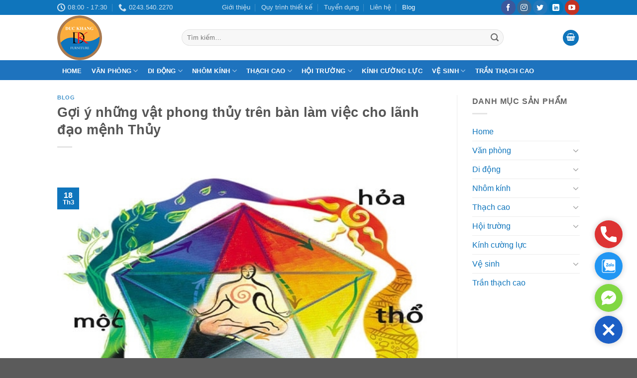

--- FILE ---
content_type: text/html; charset=UTF-8
request_url: https://vachnganvietnam.vn/blog/737-goi-y-nhung-vat-phong-thuy-tren-ban-lam-viec-cho-lanh-dao-menh-thuy.html
body_size: 22635
content:
<!DOCTYPE html>
<html lang="vi" prefix="og: https://ogp.me/ns#" class="loading-site no-js">
<head>
	<meta charset="UTF-8" />
	<link rel="profile" href="http://gmpg.org/xfn/11" />
	<link rel="pingback" href="https://vachnganvietnam.vn/xmlrpc.php" />

	<script>(function(html){html.className = html.className.replace(/\bno-js\b/,'js')})(document.documentElement);</script>
	<style>img:is([sizes="auto" i], [sizes^="auto," i]) { contain-intrinsic-size: 3000px 1500px }</style>
	<meta name="viewport" content="width=device-width, initial-scale=1" />
<!-- Tối ưu hóa công cụ tìm kiếm bởi Rank Math - https://rankmath.com/ -->
<title>Gợi ý những vật phong thủy trên bàn làm việc cho lãnh đạo mệnh Thủy</title>
<meta name="description" content="Vật phong thủy đặt bàn làm việc cho người mệnh Thủy nên chọn tông màu đen, xanh biển, trắng hay sắc ánh kim. Bạn có thể tham khảo một vài gợi ý cụ thể sau:"/>
<meta name="robots" content="follow, index, max-snippet:-1, max-video-preview:-1, max-image-preview:large"/>
<link rel="canonical" href="https://vachnganvietnam.vn/blog/737-goi-y-nhung-vat-phong-thuy-tren-ban-lam-viec-cho-lanh-dao-menh-thuy.html" />
<meta property="og:locale" content="vi_VN" />
<meta property="og:type" content="article" />
<meta property="og:title" content="Gợi ý những vật phong thủy trên bàn làm việc cho lãnh đạo mệnh Thủy" />
<meta property="og:description" content="Vật phong thủy đặt bàn làm việc cho người mệnh Thủy nên chọn tông màu đen, xanh biển, trắng hay sắc ánh kim. Bạn có thể tham khảo một vài gợi ý cụ thể sau:" />
<meta property="og:url" content="https://vachnganvietnam.vn/blog/737-goi-y-nhung-vat-phong-thuy-tren-ban-lam-viec-cho-lanh-dao-menh-thuy.html" />
<meta property="og:site_name" content="Vách ngăn Đức Khang - Nhà cung cấp hệ thống vách ngăn chuyên nghiệp." />
<meta property="article:section" content="Blog" />
<meta property="og:updated_time" content="2018-06-22T14:57:04+07:00" />
<meta property="og:image" content="https://vachnganvietnam.vn/wp-content/uploads/2017/03/46276ded2fdd3245a9a8536c50ae55dd.jpg" />
<meta property="og:image:secure_url" content="https://vachnganvietnam.vn/wp-content/uploads/2017/03/46276ded2fdd3245a9a8536c50ae55dd.jpg" />
<meta property="og:image:width" content="600" />
<meta property="og:image:height" content="450" />
<meta property="og:image:alt" content="Gợi ý những vật phong thủy trên bàn làm việc cho lãnh đạo mệnh Thủy" />
<meta property="og:image:type" content="image/jpeg" />
<meta property="article:published_time" content="2017-03-18T02:07:50+07:00" />
<meta property="article:modified_time" content="2018-06-22T14:57:04+07:00" />
<meta name="twitter:card" content="summary_large_image" />
<meta name="twitter:title" content="Gợi ý những vật phong thủy trên bàn làm việc cho lãnh đạo mệnh Thủy" />
<meta name="twitter:description" content="Vật phong thủy đặt bàn làm việc cho người mệnh Thủy nên chọn tông màu đen, xanh biển, trắng hay sắc ánh kim. Bạn có thể tham khảo một vài gợi ý cụ thể sau:" />
<meta name="twitter:image" content="https://vachnganvietnam.vn/wp-content/uploads/2017/03/46276ded2fdd3245a9a8536c50ae55dd.jpg" />
<meta name="twitter:label1" content="Thời gian để đọc" />
<meta name="twitter:data1" content="4 phút" />
<script type="application/ld+json" class="rank-math-schema">{"@context":"https://schema.org","@graph":[{"@type":"Organization","@id":"https://vachnganvietnam.vn/#organization","name":"V\u00e1ch ng\u0103n Vi\u1ec7t Nam","logo":{"@type":"ImageObject","@id":"https://vachnganvietnam.vn/#logo","url":"https://vachnganvietnam.vn/wp-content/uploads/2018/06/logo-noi-that-duc-khang-op.png","contentUrl":"https://vachnganvietnam.vn/wp-content/uploads/2018/06/logo-noi-that-duc-khang-op.png","caption":"V\u00e1ch ng\u0103n Vi\u1ec7t Nam","inLanguage":"vi","width":"90","height":"90"}},{"@type":"WebSite","@id":"https://vachnganvietnam.vn/#website","url":"https://vachnganvietnam.vn","name":"V\u00e1ch ng\u0103n Vi\u1ec7t Nam","publisher":{"@id":"https://vachnganvietnam.vn/#organization"},"inLanguage":"vi"},{"@type":"ImageObject","@id":"https://vachnganvietnam.vn/wp-content/uploads/2017/03/46276ded2fdd3245a9a8536c50ae55dd.jpg","url":"https://vachnganvietnam.vn/wp-content/uploads/2017/03/46276ded2fdd3245a9a8536c50ae55dd.jpg","width":"600","height":"450","caption":"G\u1ee3i \u00fd nh\u1eefng v\u1eadt phong th\u1ee7y tr\u00ean b\u00e0n l\u00e0m vi\u1ec7c cho l\u00e3nh \u0111\u1ea1o m\u1ec7nh Th\u1ee7y","inLanguage":"vi"},{"@type":"WebPage","@id":"https://vachnganvietnam.vn/blog/737-goi-y-nhung-vat-phong-thuy-tren-ban-lam-viec-cho-lanh-dao-menh-thuy.html#webpage","url":"https://vachnganvietnam.vn/blog/737-goi-y-nhung-vat-phong-thuy-tren-ban-lam-viec-cho-lanh-dao-menh-thuy.html","name":"G\u1ee3i \u00fd nh\u1eefng v\u1eadt phong th\u1ee7y tr\u00ean b\u00e0n l\u00e0m vi\u1ec7c cho l\u00e3nh \u0111\u1ea1o m\u1ec7nh Th\u1ee7y","datePublished":"2017-03-18T02:07:50+07:00","dateModified":"2018-06-22T14:57:04+07:00","isPartOf":{"@id":"https://vachnganvietnam.vn/#website"},"primaryImageOfPage":{"@id":"https://vachnganvietnam.vn/wp-content/uploads/2017/03/46276ded2fdd3245a9a8536c50ae55dd.jpg"},"inLanguage":"vi"},{"@type":"Person","@id":"https://vachnganvietnam.vn/blog/737-goi-y-nhung-vat-phong-thuy-tren-ban-lam-viec-cho-lanh-dao-menh-thuy.html#author","image":{"@type":"ImageObject","@id":"https://secure.gravatar.com/avatar/?s=96&amp;d=mm&amp;r=g","url":"https://secure.gravatar.com/avatar/?s=96&amp;d=mm&amp;r=g","inLanguage":"vi"},"worksFor":{"@id":"https://vachnganvietnam.vn/#organization"}},{"@type":"BlogPosting","headline":"G\u1ee3i \u00fd nh\u1eefng v\u1eadt phong th\u1ee7y tr\u00ean b\u00e0n l\u00e0m vi\u1ec7c cho l\u00e3nh \u0111\u1ea1o m\u1ec7nh Th\u1ee7y","datePublished":"2017-03-18T02:07:50+07:00","dateModified":"2018-06-22T14:57:04+07:00","author":{"@id":"https://vachnganvietnam.vn/blog/737-goi-y-nhung-vat-phong-thuy-tren-ban-lam-viec-cho-lanh-dao-menh-thuy.html#author"},"publisher":{"@id":"https://vachnganvietnam.vn/#organization"},"description":"V\u1eadt phong th\u1ee7y \u0111\u1eb7t b\u00e0n l\u00e0m vi\u1ec7c cho ng\u01b0\u1eddi m\u1ec7nh Th\u1ee7y n\u00ean ch\u1ecdn t\u00f4ng m\u00e0u \u0111en, xanh bi\u1ec3n, tr\u1eafng hay s\u1eafc \u00e1nh kim. B\u1ea1n c\u00f3 th\u1ec3 tham kh\u1ea3o m\u1ed9t v\u00e0i g\u1ee3i \u00fd c\u1ee5 th\u1ec3 sau:","name":"G\u1ee3i \u00fd nh\u1eefng v\u1eadt phong th\u1ee7y tr\u00ean b\u00e0n l\u00e0m vi\u1ec7c cho l\u00e3nh \u0111\u1ea1o m\u1ec7nh Th\u1ee7y","@id":"https://vachnganvietnam.vn/blog/737-goi-y-nhung-vat-phong-thuy-tren-ban-lam-viec-cho-lanh-dao-menh-thuy.html#richSnippet","isPartOf":{"@id":"https://vachnganvietnam.vn/blog/737-goi-y-nhung-vat-phong-thuy-tren-ban-lam-viec-cho-lanh-dao-menh-thuy.html#webpage"},"image":{"@id":"https://vachnganvietnam.vn/wp-content/uploads/2017/03/46276ded2fdd3245a9a8536c50ae55dd.jpg"},"inLanguage":"vi","mainEntityOfPage":{"@id":"https://vachnganvietnam.vn/blog/737-goi-y-nhung-vat-phong-thuy-tren-ban-lam-viec-cho-lanh-dao-menh-thuy.html#webpage"}}]}</script>
<!-- /Plugin SEO WordPress Rank Math -->

<link rel='prefetch' href='https://vachnganvietnam.vn/wp-content/themes/flatsome/assets/js/flatsome.js?ver=a0a7aee297766598a20e' />
<link rel='prefetch' href='https://vachnganvietnam.vn/wp-content/themes/flatsome/assets/js/chunk.slider.js?ver=3.18.6' />
<link rel='prefetch' href='https://vachnganvietnam.vn/wp-content/themes/flatsome/assets/js/chunk.popups.js?ver=3.18.6' />
<link rel='prefetch' href='https://vachnganvietnam.vn/wp-content/themes/flatsome/assets/js/chunk.tooltips.js?ver=3.18.6' />
<link rel='prefetch' href='https://vachnganvietnam.vn/wp-content/themes/flatsome/assets/js/woocommerce.js?ver=49415fe6a9266f32f1f2' />
<link rel="alternate" type="application/rss+xml" title="Dòng thông tin Vách ngăn Đức Khang - Nhà cung cấp hệ thống vách ngăn chuyên nghiệp. &raquo;" href="https://vachnganvietnam.vn/feed" />
<link rel="alternate" type="application/rss+xml" title="Vách ngăn Đức Khang - Nhà cung cấp hệ thống vách ngăn chuyên nghiệp. &raquo; Dòng bình luận" href="https://vachnganvietnam.vn/comments/feed" />
<script type="text/javascript">
/* <![CDATA[ */
window._wpemojiSettings = {"baseUrl":"https:\/\/s.w.org\/images\/core\/emoji\/16.0.1\/72x72\/","ext":".png","svgUrl":"https:\/\/s.w.org\/images\/core\/emoji\/16.0.1\/svg\/","svgExt":".svg","source":{"concatemoji":"https:\/\/vachnganvietnam.vn\/wp-includes\/js\/wp-emoji-release.min.js?ver=6.8.3"}};
/*! This file is auto-generated */
!function(s,n){var o,i,e;function c(e){try{var t={supportTests:e,timestamp:(new Date).valueOf()};sessionStorage.setItem(o,JSON.stringify(t))}catch(e){}}function p(e,t,n){e.clearRect(0,0,e.canvas.width,e.canvas.height),e.fillText(t,0,0);var t=new Uint32Array(e.getImageData(0,0,e.canvas.width,e.canvas.height).data),a=(e.clearRect(0,0,e.canvas.width,e.canvas.height),e.fillText(n,0,0),new Uint32Array(e.getImageData(0,0,e.canvas.width,e.canvas.height).data));return t.every(function(e,t){return e===a[t]})}function u(e,t){e.clearRect(0,0,e.canvas.width,e.canvas.height),e.fillText(t,0,0);for(var n=e.getImageData(16,16,1,1),a=0;a<n.data.length;a++)if(0!==n.data[a])return!1;return!0}function f(e,t,n,a){switch(t){case"flag":return n(e,"\ud83c\udff3\ufe0f\u200d\u26a7\ufe0f","\ud83c\udff3\ufe0f\u200b\u26a7\ufe0f")?!1:!n(e,"\ud83c\udde8\ud83c\uddf6","\ud83c\udde8\u200b\ud83c\uddf6")&&!n(e,"\ud83c\udff4\udb40\udc67\udb40\udc62\udb40\udc65\udb40\udc6e\udb40\udc67\udb40\udc7f","\ud83c\udff4\u200b\udb40\udc67\u200b\udb40\udc62\u200b\udb40\udc65\u200b\udb40\udc6e\u200b\udb40\udc67\u200b\udb40\udc7f");case"emoji":return!a(e,"\ud83e\udedf")}return!1}function g(e,t,n,a){var r="undefined"!=typeof WorkerGlobalScope&&self instanceof WorkerGlobalScope?new OffscreenCanvas(300,150):s.createElement("canvas"),o=r.getContext("2d",{willReadFrequently:!0}),i=(o.textBaseline="top",o.font="600 32px Arial",{});return e.forEach(function(e){i[e]=t(o,e,n,a)}),i}function t(e){var t=s.createElement("script");t.src=e,t.defer=!0,s.head.appendChild(t)}"undefined"!=typeof Promise&&(o="wpEmojiSettingsSupports",i=["flag","emoji"],n.supports={everything:!0,everythingExceptFlag:!0},e=new Promise(function(e){s.addEventListener("DOMContentLoaded",e,{once:!0})}),new Promise(function(t){var n=function(){try{var e=JSON.parse(sessionStorage.getItem(o));if("object"==typeof e&&"number"==typeof e.timestamp&&(new Date).valueOf()<e.timestamp+604800&&"object"==typeof e.supportTests)return e.supportTests}catch(e){}return null}();if(!n){if("undefined"!=typeof Worker&&"undefined"!=typeof OffscreenCanvas&&"undefined"!=typeof URL&&URL.createObjectURL&&"undefined"!=typeof Blob)try{var e="postMessage("+g.toString()+"("+[JSON.stringify(i),f.toString(),p.toString(),u.toString()].join(",")+"));",a=new Blob([e],{type:"text/javascript"}),r=new Worker(URL.createObjectURL(a),{name:"wpTestEmojiSupports"});return void(r.onmessage=function(e){c(n=e.data),r.terminate(),t(n)})}catch(e){}c(n=g(i,f,p,u))}t(n)}).then(function(e){for(var t in e)n.supports[t]=e[t],n.supports.everything=n.supports.everything&&n.supports[t],"flag"!==t&&(n.supports.everythingExceptFlag=n.supports.everythingExceptFlag&&n.supports[t]);n.supports.everythingExceptFlag=n.supports.everythingExceptFlag&&!n.supports.flag,n.DOMReady=!1,n.readyCallback=function(){n.DOMReady=!0}}).then(function(){return e}).then(function(){var e;n.supports.everything||(n.readyCallback(),(e=n.source||{}).concatemoji?t(e.concatemoji):e.wpemoji&&e.twemoji&&(t(e.twemoji),t(e.wpemoji)))}))}((window,document),window._wpemojiSettings);
/* ]]> */
</script>
<style id='wp-emoji-styles-inline-css' type='text/css'>

	img.wp-smiley, img.emoji {
		display: inline !important;
		border: none !important;
		box-shadow: none !important;
		height: 1em !important;
		width: 1em !important;
		margin: 0 0.07em !important;
		vertical-align: -0.1em !important;
		background: none !important;
		padding: 0 !important;
	}
</style>
<style id='wp-block-library-inline-css' type='text/css'>
:root{--wp-admin-theme-color:#007cba;--wp-admin-theme-color--rgb:0,124,186;--wp-admin-theme-color-darker-10:#006ba1;--wp-admin-theme-color-darker-10--rgb:0,107,161;--wp-admin-theme-color-darker-20:#005a87;--wp-admin-theme-color-darker-20--rgb:0,90,135;--wp-admin-border-width-focus:2px;--wp-block-synced-color:#7a00df;--wp-block-synced-color--rgb:122,0,223;--wp-bound-block-color:var(--wp-block-synced-color)}@media (min-resolution:192dpi){:root{--wp-admin-border-width-focus:1.5px}}.wp-element-button{cursor:pointer}:root{--wp--preset--font-size--normal:16px;--wp--preset--font-size--huge:42px}:root .has-very-light-gray-background-color{background-color:#eee}:root .has-very-dark-gray-background-color{background-color:#313131}:root .has-very-light-gray-color{color:#eee}:root .has-very-dark-gray-color{color:#313131}:root .has-vivid-green-cyan-to-vivid-cyan-blue-gradient-background{background:linear-gradient(135deg,#00d084,#0693e3)}:root .has-purple-crush-gradient-background{background:linear-gradient(135deg,#34e2e4,#4721fb 50%,#ab1dfe)}:root .has-hazy-dawn-gradient-background{background:linear-gradient(135deg,#faaca8,#dad0ec)}:root .has-subdued-olive-gradient-background{background:linear-gradient(135deg,#fafae1,#67a671)}:root .has-atomic-cream-gradient-background{background:linear-gradient(135deg,#fdd79a,#004a59)}:root .has-nightshade-gradient-background{background:linear-gradient(135deg,#330968,#31cdcf)}:root .has-midnight-gradient-background{background:linear-gradient(135deg,#020381,#2874fc)}.has-regular-font-size{font-size:1em}.has-larger-font-size{font-size:2.625em}.has-normal-font-size{font-size:var(--wp--preset--font-size--normal)}.has-huge-font-size{font-size:var(--wp--preset--font-size--huge)}.has-text-align-center{text-align:center}.has-text-align-left{text-align:left}.has-text-align-right{text-align:right}#end-resizable-editor-section{display:none}.aligncenter{clear:both}.items-justified-left{justify-content:flex-start}.items-justified-center{justify-content:center}.items-justified-right{justify-content:flex-end}.items-justified-space-between{justify-content:space-between}.screen-reader-text{border:0;clip-path:inset(50%);height:1px;margin:-1px;overflow:hidden;padding:0;position:absolute;width:1px;word-wrap:normal!important}.screen-reader-text:focus{background-color:#ddd;clip-path:none;color:#444;display:block;font-size:1em;height:auto;left:5px;line-height:normal;padding:15px 23px 14px;text-decoration:none;top:5px;width:auto;z-index:100000}html :where(.has-border-color){border-style:solid}html :where([style*=border-top-color]){border-top-style:solid}html :where([style*=border-right-color]){border-right-style:solid}html :where([style*=border-bottom-color]){border-bottom-style:solid}html :where([style*=border-left-color]){border-left-style:solid}html :where([style*=border-width]){border-style:solid}html :where([style*=border-top-width]){border-top-style:solid}html :where([style*=border-right-width]){border-right-style:solid}html :where([style*=border-bottom-width]){border-bottom-style:solid}html :where([style*=border-left-width]){border-left-style:solid}html :where(img[class*=wp-image-]){height:auto;max-width:100%}:where(figure){margin:0 0 1em}html :where(.is-position-sticky){--wp-admin--admin-bar--position-offset:var(--wp-admin--admin-bar--height,0px)}@media screen and (max-width:600px){html :where(.is-position-sticky){--wp-admin--admin-bar--position-offset:0px}}
</style>
<link rel='stylesheet' id='gsb-front-css' href='https://vachnganvietnam.vn/wp-content/plugins/sticky-chat-widget/dist/front/css/front.css?ver=1.3.9' type='text/css' media='all' />
<style id='woocommerce-inline-inline-css' type='text/css'>
.woocommerce form .form-row .required { visibility: visible; }
</style>
<link rel='stylesheet' id='brands-styles-css' href='https://vachnganvietnam.vn/wp-content/plugins/woocommerce/assets/css/brands.css?ver=10.3.7' type='text/css' media='all' />
<link rel='stylesheet' id='flatsome-main-css' href='https://vachnganvietnam.vn/wp-content/themes/flatsome/assets/css/flatsome.css?ver=3.18.6' type='text/css' media='all' />
<style id='flatsome-main-inline-css' type='text/css'>
@font-face {
				font-family: "fl-icons";
				font-display: block;
				src: url(https://vachnganvietnam.vn/wp-content/themes/flatsome/assets/css/icons/fl-icons.eot?v=3.18.6);
				src:
					url(https://vachnganvietnam.vn/wp-content/themes/flatsome/assets/css/icons/fl-icons.eot#iefix?v=3.18.6) format("embedded-opentype"),
					url(https://vachnganvietnam.vn/wp-content/themes/flatsome/assets/css/icons/fl-icons.woff2?v=3.18.6) format("woff2"),
					url(https://vachnganvietnam.vn/wp-content/themes/flatsome/assets/css/icons/fl-icons.ttf?v=3.18.6) format("truetype"),
					url(https://vachnganvietnam.vn/wp-content/themes/flatsome/assets/css/icons/fl-icons.woff?v=3.18.6) format("woff"),
					url(https://vachnganvietnam.vn/wp-content/themes/flatsome/assets/css/icons/fl-icons.svg?v=3.18.6#fl-icons) format("svg");
			}
</style>
<link rel='stylesheet' id='flatsome-shop-css' href='https://vachnganvietnam.vn/wp-content/themes/flatsome/assets/css/flatsome-shop.css?ver=3.18.6' type='text/css' media='all' />
<link rel='stylesheet' id='flatsome-style-css' href='https://vachnganvietnam.vn/wp-content/themes/flatsome-child/style.css?ver=3.0' type='text/css' media='all' />
<script type="text/javascript" src="https://vachnganvietnam.vn/wp-includes/js/jquery/jquery.min.js?ver=3.7.1" id="jquery-core-js"></script>
<script type="text/javascript" src="https://vachnganvietnam.vn/wp-includes/js/jquery/jquery-migrate.min.js?ver=3.4.1" id="jquery-migrate-js"></script>
<script type="text/javascript" src="https://vachnganvietnam.vn/wp-content/plugins/woocommerce/assets/js/jquery-blockui/jquery.blockUI.min.js?ver=2.7.0-wc.10.3.7" id="wc-jquery-blockui-js" data-wp-strategy="defer"></script>
<script type="text/javascript" id="wc-add-to-cart-js-extra">
/* <![CDATA[ */
var wc_add_to_cart_params = {"ajax_url":"\/wp-admin\/admin-ajax.php","wc_ajax_url":"\/?wc-ajax=%%endpoint%%","i18n_view_cart":"Xem gi\u1ecf h\u00e0ng","cart_url":"https:\/\/vachnganvietnam.vn\/gio-hang","is_cart":"","cart_redirect_after_add":"no"};
/* ]]> */
</script>
<script type="text/javascript" src="https://vachnganvietnam.vn/wp-content/plugins/woocommerce/assets/js/frontend/add-to-cart.min.js?ver=10.3.7" id="wc-add-to-cart-js" defer="defer" data-wp-strategy="defer"></script>
<script type="text/javascript" src="https://vachnganvietnam.vn/wp-content/plugins/woocommerce/assets/js/js-cookie/js.cookie.min.js?ver=2.1.4-wc.10.3.7" id="wc-js-cookie-js" data-wp-strategy="defer"></script>
<link rel="https://api.w.org/" href="https://vachnganvietnam.vn/wp-json/" /><link rel="alternate" title="JSON" type="application/json" href="https://vachnganvietnam.vn/wp-json/wp/v2/posts/2356" /><link rel="EditURI" type="application/rsd+xml" title="RSD" href="https://vachnganvietnam.vn/xmlrpc.php?rsd" />
<meta name="generator" content="WordPress 6.8.3" />
<link rel='shortlink' href='https://vachnganvietnam.vn/?p=2356' />
<link rel="alternate" title="oNhúng (JSON)" type="application/json+oembed" href="https://vachnganvietnam.vn/wp-json/oembed/1.0/embed?url=https%3A%2F%2Fvachnganvietnam.vn%2Fblog%2F737-goi-y-nhung-vat-phong-thuy-tren-ban-lam-viec-cho-lanh-dao-menh-thuy.html" />
<link rel="alternate" title="oNhúng (XML)" type="text/xml+oembed" href="https://vachnganvietnam.vn/wp-json/oembed/1.0/embed?url=https%3A%2F%2Fvachnganvietnam.vn%2Fblog%2F737-goi-y-nhung-vat-phong-thuy-tren-ban-lam-viec-cho-lanh-dao-menh-thuy.html&#038;format=xml" />
<!-- Google tag (gtag.js) -->
<script async src="https://www.googletagmanager.com/gtag/js?id=G-NWDQZHMKKB"></script>
<script>
  window.dataLayer = window.dataLayer || [];
  function gtag(){dataLayer.push(arguments);}
  gtag('js', new Date());

  gtag('config', 'G-NWDQZHMKKB');
</script>	<noscript><style>.woocommerce-product-gallery{ opacity: 1 !important; }</style></noscript>
	<link rel="icon" href="https://vachnganvietnam.vn/wp-content/uploads/2018/06/cropped-logo-noi-that-duc-khang-op-32x32.png" sizes="32x32" />
<link rel="icon" href="https://vachnganvietnam.vn/wp-content/uploads/2018/06/cropped-logo-noi-that-duc-khang-op-192x192.png" sizes="192x192" />
<link rel="apple-touch-icon" href="https://vachnganvietnam.vn/wp-content/uploads/2018/06/cropped-logo-noi-that-duc-khang-op-180x180.png" />
<meta name="msapplication-TileImage" content="https://vachnganvietnam.vn/wp-content/uploads/2018/06/cropped-logo-noi-that-duc-khang-op-270x270.png" />
<style id="custom-css" type="text/css">:root {--primary-color: #0f75bc;--fs-color-primary: #0f75bc;--fs-color-secondary: #007784;--fs-color-success: #0f75bc;--fs-color-alert: #b20000;--fs-experimental-link-color: #0f75bc;--fs-experimental-link-color-hover: #111;}.tooltipster-base {--tooltip-color: #fff;--tooltip-bg-color: #000;}.off-canvas-right .mfp-content, .off-canvas-left .mfp-content {--drawer-width: 300px;}.off-canvas .mfp-content.off-canvas-cart {--drawer-width: 360px;}.header-main{height: 91px}#logo img{max-height: 91px}#logo{width:220px;}.header-bottom{min-height: 40px}.header-top{min-height: 30px}.transparent .header-main{height: 30px}.transparent #logo img{max-height: 30px}.has-transparent + .page-title:first-of-type,.has-transparent + #main > .page-title,.has-transparent + #main > div > .page-title,.has-transparent + #main .page-header-wrapper:first-of-type .page-title{padding-top: 110px;}.header.show-on-scroll,.stuck .header-main{height:70px!important}.stuck #logo img{max-height: 70px!important}.search-form{ width: 85%;}.header-bg-color {background-color: rgba(255,255,255,0.9)}.header-bottom {background-color: #1e73be}.header-main .nav > li > a{line-height: 16px }.stuck .header-main .nav > li > a{line-height: 50px }.header-bottom-nav > li > a{line-height: 10px }@media (max-width: 549px) {.header-main{height: 70px}#logo img{max-height: 70px}}.nav-dropdown-has-arrow.nav-dropdown-has-border li.has-dropdown:before{border-bottom-color: #FFFFFF;}.nav .nav-dropdown{border-color: #FFFFFF }.nav-dropdown{font-size:100%}body{color: #666666}.breadcrumbs{text-transform: none;}button,.button{text-transform: none;}.header:not(.transparent) .header-nav-main.nav > li > a {color: #0f75bc;}.header:not(.transparent) .header-nav-main.nav > li > a:hover,.header:not(.transparent) .header-nav-main.nav > li.active > a,.header:not(.transparent) .header-nav-main.nav > li.current > a,.header:not(.transparent) .header-nav-main.nav > li > a.active,.header:not(.transparent) .header-nav-main.nav > li > a.current{color: #000000;}.header-nav-main.nav-line-bottom > li > a:before,.header-nav-main.nav-line-grow > li > a:before,.header-nav-main.nav-line > li > a:before,.header-nav-main.nav-box > li > a:hover,.header-nav-main.nav-box > li.active > a,.header-nav-main.nav-pills > li > a:hover,.header-nav-main.nav-pills > li.active > a{color:#FFF!important;background-color: #000000;}.header:not(.transparent) .header-bottom-nav.nav > li > a{color: #ffffff;}.widget:where(:not(.widget_shopping_cart)) a{color: #0f75bc;}.widget:where(:not(.widget_shopping_cart)) a:hover{color: #000000;}.widget .tagcloud a:hover{border-color: #000000; background-color: #000000;}@media screen and (min-width: 550px){.products .box-vertical .box-image{min-width: 247px!important;width: 247px!important;}}.footer-1{background-color: #fff}.footer-2{background-color: #fff}.nav-vertical-fly-out > li + li {border-top-width: 1px; border-top-style: solid;}.label-new.menu-item > a:after{content:"Mới";}.label-hot.menu-item > a:after{content:"Thịnh hành";}.label-sale.menu-item > a:after{content:"Giảm giá";}.label-popular.menu-item > a:after{content:"Phổ biến";}</style><style id="kirki-inline-styles"></style></head>

<body class="wp-singular post-template-default single single-post postid-2356 single-format-standard wp-theme-flatsome wp-child-theme-flatsome-child theme-flatsome woocommerce-no-js full-width lightbox nav-dropdown-has-arrow nav-dropdown-has-shadow nav-dropdown-has-border">


<a class="skip-link screen-reader-text" href="#main">Chuyển đến nội dung</a>

<div id="wrapper">

	
	<header id="header" class="header has-sticky sticky-jump">
		<div class="header-wrapper">
			<div id="top-bar" class="header-top nav-dark flex-has-center">
    <div class="flex-row container">
      <div class="flex-col hide-for-medium flex-left">
          <ul class="nav nav-left medium-nav-center nav-small  nav-divided">
              <li class="header-contact-wrapper">
		<ul id="header-contact" class="nav nav-divided nav-uppercase header-contact">
		
			
						<li class="">
			  <a class="tooltip" title="08:00 - 17:30 ">
			  	   <i class="icon-clock" style="font-size:16px;" ></i>			        <span>08:00 - 17:30</span>
			  </a>
			 </li>
			
						<li class="">
			  <a href="tel:0243.540.2270" class="tooltip" title="0243.540.2270">
			     <i class="icon-phone" style="font-size:16px;" ></i>			      <span>0243.540.2270</span>
			  </a>
			</li>
			
				</ul>
</li>
          </ul>
      </div>

      <div class="flex-col hide-for-medium flex-center">
          <ul class="nav nav-center nav-small  nav-divided">
              <li id="menu-item-4447" class="menu-item menu-item-type-post_type menu-item-object-page menu-item-4447 menu-item-design-default"><a href="https://vachnganvietnam.vn/gioi-thieu" class="nav-top-link">Giới thiệu</a></li>
<li id="menu-item-4467" class="menu-item menu-item-type-post_type menu-item-object-page menu-item-4467 menu-item-design-default"><a href="https://vachnganvietnam.vn/quy-trinh-thiet-ke" class="nav-top-link">Quy trình thiết kế</a></li>
<li id="menu-item-4466" class="menu-item menu-item-type-post_type menu-item-object-page menu-item-4466 menu-item-design-default"><a href="https://vachnganvietnam.vn/tuyen-dung" class="nav-top-link">Tuyển dụng</a></li>
<li id="menu-item-4458" class="menu-item menu-item-type-post_type menu-item-object-page menu-item-4458 menu-item-design-default"><a href="https://vachnganvietnam.vn/lien-he" class="nav-top-link">Liên hệ</a></li>
<li id="menu-item-3563" class="menu-item menu-item-type-taxonomy menu-item-object-category current-post-ancestor current-menu-parent current-post-parent menu-item-3563 active menu-item-design-default"><a href="https://vachnganvietnam.vn/blog" class="nav-top-link">Blog</a></li>
          </ul>
      </div>

      <div class="flex-col hide-for-medium flex-right">
         <ul class="nav top-bar-nav nav-right nav-small  nav-divided">
              <li class="html header-social-icons ml-0">
	<div class="social-icons follow-icons" ><a href="https://www.facebook.com/duckhangfu/" target="_blank" data-label="Facebook" class="icon primary button circle facebook tooltip" title="Theo dõi trên Facebook" aria-label="Theo dõi trên Facebook" rel="noopener nofollow" ><i class="icon-facebook" ></i></a><a href="#" target="_blank" data-label="Instagram" class="icon primary button circle instagram tooltip" title="Theo dõi trên Instagram" aria-label="Theo dõi trên Instagram" rel="noopener nofollow" ><i class="icon-instagram" ></i></a><a href="#" data-label="Twitter" target="_blank" class="icon primary button circle twitter tooltip" title="Theo dõi trên Twitter" aria-label="Theo dõi trên Twitter" rel="noopener nofollow" ><i class="icon-twitter" ></i></a><a href="#" data-label="LinkedIn" target="_blank" class="icon primary button circle linkedin tooltip" title="Theo dõi trên LinkedIn" aria-label="Theo dõi trên LinkedIn" rel="noopener nofollow" ><i class="icon-linkedin" ></i></a><a href="#" data-label="YouTube" target="_blank" class="icon primary button circle youtube tooltip" title="Theo dõi trên YouTube" aria-label="Theo dõi trên YouTube" rel="noopener nofollow" ><i class="icon-youtube" ></i></a></div></li>
          </ul>
      </div>

            <div class="flex-col show-for-medium flex-grow">
          <ul class="nav nav-center nav-small mobile-nav  nav-divided">
              <li class="header-contact-wrapper">
		<ul id="header-contact" class="nav nav-divided nav-uppercase header-contact">
		
			
						<li class="">
			  <a class="tooltip" title="08:00 - 17:30 ">
			  	   <i class="icon-clock" style="font-size:16px;" ></i>			        <span>08:00 - 17:30</span>
			  </a>
			 </li>
			
						<li class="">
			  <a href="tel:0243.540.2270" class="tooltip" title="0243.540.2270">
			     <i class="icon-phone" style="font-size:16px;" ></i>			      <span>0243.540.2270</span>
			  </a>
			</li>
			
				</ul>
</li>
          </ul>
      </div>
      
    </div>
</div>
<div id="masthead" class="header-main hide-for-sticky">
      <div class="header-inner flex-row container logo-left medium-logo-center" role="navigation">

          <!-- Logo -->
          <div id="logo" class="flex-col logo">
            
<!-- Header logo -->
<a href="https://vachnganvietnam.vn/" title="Vách ngăn Đức Khang &#8211; Nhà cung cấp hệ thống vách ngăn chuyên nghiệp. - Hơn 10 năm thiết kế và thi công vách ngăn văn phòng, vách ngăn vệ sinh, vách ngăn di động&#8230; chúng tôi mang đến những mẫu vách ngăn đẹp với chi phí hợp lý." rel="home">
		<img width="90" height="90" src="https://vachnganvietnam.vn/wp-content/uploads/2018/06/logo-noi-that-duc-khang-op.png" class="header_logo header-logo" alt="Vách ngăn Đức Khang &#8211; Nhà cung cấp hệ thống vách ngăn chuyên nghiệp."/><img  width="90" height="90" src="https://vachnganvietnam.vn/wp-content/uploads/2018/06/logo-noi-that-duc-khang-op.png" class="header-logo-dark" alt="Vách ngăn Đức Khang &#8211; Nhà cung cấp hệ thống vách ngăn chuyên nghiệp."/></a>
          </div>

          <!-- Mobile Left Elements -->
          <div class="flex-col show-for-medium flex-left">
            <ul class="mobile-nav nav nav-left ">
              <li class="nav-icon has-icon">
  <div class="header-button">		<a href="#" data-open="#main-menu" data-pos="left" data-bg="main-menu-overlay" data-color="" class="icon primary button circle is-small" aria-label="Menu" aria-controls="main-menu" aria-expanded="false">

		  <i class="icon-menu" ></i>
		  <span class="menu-title uppercase hide-for-small">Menu</span>		</a>
	 </div> </li>
            </ul>
          </div>

          <!-- Left Elements -->
          <div class="flex-col hide-for-medium flex-left
            flex-grow">
            <ul class="header-nav header-nav-main nav nav-left  nav-uppercase" >
              <li class="header-search-form search-form html relative has-icon">
	<div class="header-search-form-wrapper">
		<div class="searchform-wrapper ux-search-box relative form-flat is-normal"><form role="search" method="get" class="searchform" action="https://vachnganvietnam.vn/">
	<div class="flex-row relative">
						<div class="flex-col flex-grow">
			<label class="screen-reader-text" for="woocommerce-product-search-field-0">Tìm kiếm:</label>
			<input type="search" id="woocommerce-product-search-field-0" class="search-field mb-0" placeholder="Tìm kiếm&hellip;" value="" name="s" />
			<input type="hidden" name="post_type" value="product" />
					</div>
		<div class="flex-col">
			<button type="submit" value="Tìm kiếm" class="ux-search-submit submit-button secondary button  icon mb-0" aria-label="Nộp">
				<i class="icon-search" ></i>			</button>
		</div>
	</div>
	<div class="live-search-results text-left z-top"></div>
</form>
</div>	</div>
</li>
            </ul>
          </div>

          <!-- Right Elements -->
          <div class="flex-col hide-for-medium flex-right">
            <ul class="header-nav header-nav-main nav nav-right  nav-uppercase">
              <li class="cart-item has-icon">
<div class="header-button">
<a href="https://vachnganvietnam.vn/gio-hang" class="header-cart-link icon primary button circle is-small" title="Giỏ hàng" >


    <i class="icon-shopping-basket"
    data-icon-label="0">
  </i>
  </a>
</div>

</li>
            </ul>
          </div>

          <!-- Mobile Right Elements -->
          <div class="flex-col show-for-medium flex-right">
            <ul class="mobile-nav nav nav-right ">
              <li class="cart-item has-icon">

<div class="header-button">
		<a href="https://vachnganvietnam.vn/gio-hang" class="header-cart-link icon primary button circle is-small" title="Giỏ hàng" >

    <i class="icon-shopping-basket"
    data-icon-label="0">
  </i>
  </a>
</div>
</li>
            </ul>
          </div>

      </div>

            <div class="container"><div class="top-divider full-width"></div></div>
      </div>
<div id="wide-nav" class="header-bottom wide-nav hide-for-medium">
    <div class="flex-row container">

                        <div class="flex-col hide-for-medium flex-left">
                <ul class="nav header-nav header-bottom-nav nav-left  nav-pills nav-uppercase">
                    <li id="menu-item-4979" class="menu-item menu-item-type-post_type menu-item-object-page menu-item-home menu-item-4979 menu-item-design-default"><a href="https://vachnganvietnam.vn/" class="nav-top-link">Home</a></li>
<li id="menu-item-3524" class="menu-item menu-item-type-taxonomy menu-item-object-product_cat menu-item-has-children menu-item-3524 menu-item-design-default has-dropdown"><a href="https://vachnganvietnam.vn/danh-muc/vach-ngan-van-phong" class="nav-top-link" aria-expanded="false" aria-haspopup="menu">Văn phòng<i class="icon-angle-down" ></i></a>
<ul class="sub-menu nav-dropdown nav-dropdown-simple">
	<li id="menu-item-5009" class="menu-item menu-item-type-custom menu-item-object-custom menu-item-has-children menu-item-5009 nav-dropdown-col"><a href="#">Theo chất liệu</a>
	<ul class="sub-menu nav-column nav-dropdown-simple">
		<li id="menu-item-5016" class="menu-item menu-item-type-taxonomy menu-item-object-product_cat menu-item-5016"><a href="https://vachnganvietnam.vn/danh-muc/vach-ngan-van-phong/vach-ngan-ni-kinh">Vách ngăn nỉ kính</a></li>
		<li id="menu-item-5017" class="menu-item menu-item-type-taxonomy menu-item-object-product_cat menu-item-5017"><a href="https://vachnganvietnam.vn/danh-muc/vach-ngan-van-phong/vach-ngan-ni">Vách ngăn nỉ</a></li>
		<li id="menu-item-5018" class="menu-item menu-item-type-taxonomy menu-item-object-product_cat menu-item-5018"><a href="https://vachnganvietnam.vn/danh-muc/vach-ngan-van-phong/vach-ngan-nhom-go">Vách ngăn nhôm gỗ</a></li>
		<li id="menu-item-5019" class="menu-item menu-item-type-taxonomy menu-item-object-product_cat menu-item-5019"><a href="https://vachnganvietnam.vn/danh-muc/vach-ngan-van-phong/vach-ngan-go-kinh">Vách ngăn gỗ kính</a></li>
	</ul>
</li>
	<li id="menu-item-5021" class="menu-item menu-item-type-custom menu-item-object-custom menu-item-has-children menu-item-5021 nav-dropdown-col"><a href="#">Theo độ dày</a>
	<ul class="sub-menu nav-column nav-dropdown-simple">
		<li id="menu-item-3525" class="menu-item menu-item-type-taxonomy menu-item-object-product_cat menu-item-3525"><a href="https://vachnganvietnam.vn/danh-muc/vach-ngan-van-phong/vach-ngan-he-60-mm">Vách ngăn hệ 60mm</a></li>
		<li id="menu-item-3538" class="menu-item menu-item-type-taxonomy menu-item-object-product_cat menu-item-3538"><a href="https://vachnganvietnam.vn/danh-muc/vach-ngan-van-phong/vach-ngan-he-54-mm">Vách ngăn hệ 54mm</a></li>
		<li id="menu-item-3551" class="menu-item menu-item-type-taxonomy menu-item-object-product_cat menu-item-3551"><a href="https://vachnganvietnam.vn/danh-muc/vach-ngan-van-phong/vach-ngan-he-45-mm">Vách ngăn hệ 45mm</a></li>
		<li id="menu-item-3541" class="menu-item menu-item-type-taxonomy menu-item-object-product_cat menu-item-3541"><a href="https://vachnganvietnam.vn/danh-muc/vach-ngan-van-phong/vach-ngan-he-39-mm">Vách ngăn hệ 39mm</a></li>
		<li id="menu-item-3545" class="menu-item menu-item-type-taxonomy menu-item-object-product_cat menu-item-3545"><a href="https://vachnganvietnam.vn/danh-muc/vach-ngan-van-phong/vach-ngan-he-35-mm">Vách ngăn hệ 35mm</a></li>
		<li id="menu-item-3544" class="menu-item menu-item-type-taxonomy menu-item-object-product_cat menu-item-3544"><a href="https://vachnganvietnam.vn/danh-muc/vach-ngan-van-phong/vach-ngan-he-32-mm">Vách ngăn hệ 32mm</a></li>
	</ul>
</li>
</ul>
</li>
<li id="menu-item-3528" class="menu-item menu-item-type-taxonomy menu-item-object-product_cat menu-item-has-children menu-item-3528 menu-item-design-default has-dropdown"><a href="https://vachnganvietnam.vn/danh-muc/vach-ngan-di-dong" class="nav-top-link" aria-expanded="false" aria-haspopup="menu">Di động<i class="icon-angle-down" ></i></a>
<ul class="sub-menu nav-dropdown nav-dropdown-simple">
	<li id="menu-item-3557" class="menu-item menu-item-type-taxonomy menu-item-object-product_cat menu-item-3557"><a href="https://vachnganvietnam.vn/danh-muc/vach-ngan-di-dong/ket-cau-chi-tiet-vach-ngan">Kết cấu chi tiết vách ngăn</a></li>
	<li id="menu-item-3543" class="menu-item menu-item-type-taxonomy menu-item-object-product_cat menu-item-3543"><a href="https://vachnganvietnam.vn/danh-muc/vach-ngan-di-dong/vach-di-dong-day-85-mm">Vách dày 85mm</a></li>
	<li id="menu-item-3556" class="menu-item menu-item-type-taxonomy menu-item-object-product_cat menu-item-3556"><a href="https://vachnganvietnam.vn/danh-muc/vach-ngan-di-dong/vach-di-dong-day-65-mm">Vách dày 65mm</a></li>
	<li id="menu-item-3555" class="menu-item menu-item-type-taxonomy menu-item-object-product_cat menu-item-3555"><a href="https://vachnganvietnam.vn/danh-muc/vach-ngan-di-dong/vach-ngan-di-dong-boc-ni">Vách di động bọc nỉ</a></li>
	<li id="menu-item-3529" class="menu-item menu-item-type-taxonomy menu-item-object-product_cat menu-item-3529"><a href="https://vachnganvietnam.vn/danh-muc/vach-ngan-di-dong/vach-ngan-di-dong-be-mat-go-melamine">Vách di động Melamine</a></li>
	<li id="menu-item-3530" class="menu-item menu-item-type-taxonomy menu-item-object-product_cat menu-item-3530"><a href="https://vachnganvietnam.vn/danh-muc/vach-ngan-di-dong/vach-ngan-di-dong-be-mat-dan-veneer">Vách di động Veneer</a></li>
</ul>
</li>
<li id="menu-item-3560" class="menu-item menu-item-type-taxonomy menu-item-object-product_cat menu-item-has-children menu-item-3560 menu-item-design-default has-dropdown"><a href="https://vachnganvietnam.vn/danh-muc/vach-ngan-nhom-kinh" class="nav-top-link" aria-expanded="false" aria-haspopup="menu">Nhôm kính<i class="icon-angle-down" ></i></a>
<ul class="sub-menu nav-dropdown nav-dropdown-simple">
	<li id="menu-item-3537" class="menu-item menu-item-type-taxonomy menu-item-object-product_cat menu-item-3537"><a href="https://vachnganvietnam.vn/danh-muc/vach-ngan-nhom-kinh/vach-ngan-kinh">Vách ngăn kính</a></li>
	<li id="menu-item-3536" class="menu-item menu-item-type-taxonomy menu-item-object-product_cat menu-item-3536"><a href="https://vachnganvietnam.vn/danh-muc/vach-ngan-nhom-kinh/vach-nhom-kinh">Vách nhôm kính</a></li>
	<li id="menu-item-3539" class="menu-item menu-item-type-taxonomy menu-item-object-product_cat menu-item-3539"><a href="https://vachnganvietnam.vn/danh-muc/vach-ngan-nhom-kinh/cua-nhom-kinh">Cửa nhôm kính</a></li>
</ul>
</li>
<li id="menu-item-3533" class="menu-item menu-item-type-taxonomy menu-item-object-product_cat menu-item-has-children menu-item-3533 menu-item-design-default has-dropdown"><a href="https://vachnganvietnam.vn/danh-muc/vach-ngan-thach-cao" class="nav-top-link" aria-expanded="false" aria-haspopup="menu">Thạch cao<i class="icon-angle-down" ></i></a>
<ul class="sub-menu nav-dropdown nav-dropdown-simple">
	<li id="menu-item-3547" class="menu-item menu-item-type-taxonomy menu-item-object-product_cat menu-item-3547"><a href="https://vachnganvietnam.vn/danh-muc/vach-ngan-thach-cao/vach-thach-cao-chia-phong">Vách thạch cao chia phòng</a></li>
	<li id="menu-item-3540" class="menu-item menu-item-type-taxonomy menu-item-object-product_cat menu-item-3540"><a href="https://vachnganvietnam.vn/danh-muc/vach-ngan-thach-cao/vach-ngan-thach-cao-1-mat">Vách ngăn thạch cao 1 mặt</a></li>
	<li id="menu-item-3534" class="menu-item menu-item-type-taxonomy menu-item-object-product_cat menu-item-3534"><a href="https://vachnganvietnam.vn/danh-muc/vach-ngan-thach-cao/vach-ngan-thach-cao-2-mat">Vách ngăn thạch cao 2 mặt</a></li>
	<li id="menu-item-3548" class="menu-item menu-item-type-taxonomy menu-item-object-product_cat menu-item-3548"><a href="https://vachnganvietnam.vn/danh-muc/vach-ngan-thach-cao/vach-thach-cao-xuong-vinh-tuong">Vách thạch cao xương Vĩnh Tường</a></li>
	<li id="menu-item-3550" class="menu-item menu-item-type-taxonomy menu-item-object-product_cat menu-item-3550"><a href="https://vachnganvietnam.vn/danh-muc/vach-ngan-thach-cao/ban-ve-ket-cau-vach-ngan-thach-cao">Bản vẽ kết cấu vách ngăn thạch cao</a></li>
</ul>
</li>
<li id="menu-item-3526" class="menu-item menu-item-type-taxonomy menu-item-object-product_cat menu-item-has-children menu-item-3526 menu-item-design-default has-dropdown"><a href="https://vachnganvietnam.vn/danh-muc/vach-ngan-hoi-truong" class="nav-top-link" aria-expanded="false" aria-haspopup="menu">Hội trường<i class="icon-angle-down" ></i></a>
<ul class="sub-menu nav-dropdown nav-dropdown-simple">
	<li id="menu-item-3527" class="menu-item menu-item-type-taxonomy menu-item-object-product_cat menu-item-3527"><a href="https://vachnganvietnam.vn/danh-muc/vach-ngan-hoi-truong/vach-tieu-am">Vách tiêu âm</a></li>
	<li id="menu-item-3531" class="menu-item menu-item-type-taxonomy menu-item-object-product_cat menu-item-3531"><a href="https://vachnganvietnam.vn/danh-muc/vach-ngan-hoi-truong/vach-op-tuong">Vách ốp tường</a></li>
</ul>
</li>
<li id="menu-item-3532" class="menu-item menu-item-type-taxonomy menu-item-object-product_cat menu-item-3532 menu-item-design-default"><a href="https://vachnganvietnam.vn/danh-muc/vach-ngan-kinh-cuong-luc" class="nav-top-link">Kính cường lực</a></li>
<li id="menu-item-3522" class="menu-item menu-item-type-taxonomy menu-item-object-product_cat menu-item-has-children menu-item-3522 menu-item-design-default has-dropdown"><a href="https://vachnganvietnam.vn/danh-muc/vach-ngan-ve-sinh" class="nav-top-link" aria-expanded="false" aria-haspopup="menu">Vệ sinh<i class="icon-angle-down" ></i></a>
<ul class="sub-menu nav-dropdown nav-dropdown-simple">
	<li id="menu-item-3523" class="menu-item menu-item-type-taxonomy menu-item-object-product_cat menu-item-3523"><a href="https://vachnganvietnam.vn/danh-muc/vach-ngan-ve-sinh/vach-ngan-ve-sinh-compact">Vách ngăn vệ sinh Compact HPL</a></li>
	<li id="menu-item-3549" class="menu-item menu-item-type-taxonomy menu-item-object-product_cat menu-item-3549"><a href="https://vachnganvietnam.vn/danh-muc/vach-ngan-ve-sinh/vach-ngan-mfc-chiu-am">Vách ngăn vệ sinh MFC</a></li>
	<li id="menu-item-3542" class="menu-item menu-item-type-taxonomy menu-item-object-product_cat menu-item-3542"><a href="https://vachnganvietnam.vn/danh-muc/vach-ngan-ve-sinh/phu-kien-vach-ngan">Phụ kiện vách ngăn vệ sinh</a></li>
	<li id="menu-item-3558" class="menu-item menu-item-type-taxonomy menu-item-object-product_cat menu-item-3558"><a href="https://vachnganvietnam.vn/danh-muc/vach-ngan-ve-sinh/ket-cau-chi-tiet-vach-ngan-ve-sinh">Kết cấu chi tiết vách ngăn vệ sinh</a></li>
	<li id="menu-item-3559" class="menu-item menu-item-type-taxonomy menu-item-object-product_cat menu-item-3559"><a href="https://vachnganvietnam.vn/danh-muc/vach-ngan-ve-sinh/mau-mau-vach-ngan-ve-sinh">Mẫu màu vách ngăn vệ sinh</a></li>
</ul>
</li>
<li id="menu-item-3535" class="menu-item menu-item-type-taxonomy menu-item-object-product_cat menu-item-3535 menu-item-design-default"><a href="https://vachnganvietnam.vn/danh-muc/tran-thach-cao" class="nav-top-link">Trần thạch cao</a></li>
                </ul>
            </div>
            
            
                        <div class="flex-col hide-for-medium flex-right flex-grow">
              <ul class="nav header-nav header-bottom-nav nav-right  nav-pills nav-uppercase">
                                 </ul>
            </div>
            
            
    </div>
</div>

<div class="header-bg-container fill"><div class="header-bg-image fill"></div><div class="header-bg-color fill"></div></div>		</div>
	</header>

	
	<main id="main" class="">

<div id="content" class="blog-wrapper blog-single page-wrapper">
	

<div class="row row-large row-divided ">

	<div class="large-9 col">
		


<article id="post-2356" class="post-2356 post type-post status-publish format-standard has-post-thumbnail hentry category-blog">
	<div class="article-inner ">
		<header class="entry-header">
	<div class="entry-header-text entry-header-text-top text-left">
		<h6 class="entry-category is-xsmall"><a href="https://vachnganvietnam.vn/blog" rel="category tag">Blog</a></h6><h1 class="entry-title">Gợi ý những vật phong thủy trên bàn làm việc cho lãnh đạo mệnh Thủy</h1><div class="entry-divider is-divider small"></div>
	</div>
						<div class="entry-image relative">
				<a href="https://vachnganvietnam.vn/blog/737-goi-y-nhung-vat-phong-thuy-tren-ban-lam-viec-cho-lanh-dao-menh-thuy.html">
    <img width="600" height="450" src="https://vachnganvietnam.vn/wp-content/uploads/2017/03/46276ded2fdd3245a9a8536c50ae55dd.jpg" class="attachment-large size-large wp-post-image" alt="Gợi ý những vật phong thủy trên bàn làm việc cho lãnh đạo mệnh Thủy" decoding="async" fetchpriority="high" srcset="https://vachnganvietnam.vn/wp-content/uploads/2017/03/46276ded2fdd3245a9a8536c50ae55dd.jpg 600w, https://vachnganvietnam.vn/wp-content/uploads/2017/03/46276ded2fdd3245a9a8536c50ae55dd-247x185.jpg 247w, https://vachnganvietnam.vn/wp-content/uploads/2017/03/46276ded2fdd3245a9a8536c50ae55dd-510x383.jpg 510w, https://vachnganvietnam.vn/wp-content/uploads/2017/03/46276ded2fdd3245a9a8536c50ae55dd-300x225.jpg 300w" sizes="(max-width: 600px) 100vw, 600px" /></a>
				<div class="badge absolute top post-date badge-square">
	<div class="badge-inner">
		<span class="post-date-day">18</span><br>
		<span class="post-date-month is-small">Th3</span>
	</div>
</div>
			</div>
			</header>
		<div class="entry-content single-page">

	<h2 style="text-align: justify;">Thủy có nghĩa là nước. Vật phong thủy đặt bàn làm việc cho người mệnh Thủy nên chọn tông màu đen, màu xanh biển, màu trắng hay những sắc ánh kim. Bạn có thể tham khảo một vài gợi ý cụ thể dưới đây nếu muốn bàn làm việc của của mình hút nhiều tài lộc hơn.</h2>
<p><span id="more-2356"></span></p>
<h3 style="text-align: justify;">Chọn vật phong thủy bàn làm việc lãnh đạo mệnh Thủy là linh vật rồng, sư tử hay cóc vàng</h3>
<p style="text-align: justify;">Mệnh Thủy hợp với chất liệu kim loại, gỗ hay thủy tinh. <strong>Vật phong thủy đặt bàn làm việc cho người mệnh Thủy</strong> có thể là những linh vật bằng đồng tùy theo tuổi. Thích hợp nhất là tượng rồng, sư tử hay cóc vàng. Đây là những vật có sự tương sinh, tương hợp giúp mệnh Thủy thăng tiến tốt.</p>
<p style="text-align: justify;">Rồng là vật đặt bàn linh thiêng nhất được đặt nhiều trên bàn làm việc của lãnh đạo. Rồng là hiện thân của sự tốt lành, nó hội tụ nguyên khí của đất trời nên về phong thủy, rồng mang đến mọi điều may mắn. Rồng cũng thể hiện khát vọng chinh phục quyền lực của người mệnh Thủy. Nếu muốn thăng tiến trong công việc có thể chọn linh vật này.</p>
<figure style="text-align: center;"><img decoding="async" class=" size-full wp-image-2354" title="Chọn linh vật là rồng, sư tử hay cóc vàng" src="https://vachnganvietnam.vn/wp-content/uploads/2017/03/goi-y-nhung-vat-phong-thuy-tren-ban-lam-viec-cho-lanh-dao-menh-thuy-.jpg" alt="Chọn linh vật là rồng, sư tử hay cóc vàng" width="600" height="434" srcset="https://vachnganvietnam.vn/wp-content/uploads/2017/03/goi-y-nhung-vat-phong-thuy-tren-ban-lam-viec-cho-lanh-dao-menh-thuy-.jpg 600w, https://vachnganvietnam.vn/wp-content/uploads/2017/03/goi-y-nhung-vat-phong-thuy-tren-ban-lam-viec-cho-lanh-dao-menh-thuy--510x369.jpg 510w, https://vachnganvietnam.vn/wp-content/uploads/2017/03/goi-y-nhung-vat-phong-thuy-tren-ban-lam-viec-cho-lanh-dao-menh-thuy--300x217.jpg 300w" sizes="(max-width: 600px) 100vw, 600px" /><figcaption>Chọn linh vật là rồng, sư tử hay cóc vàng</figcaption></figure>
<p style="text-align: justify;">Nói về sư tử, đây cũng là linh vật có khí chất đế vương. Đặt tượng sư tử trên bàn làm việc bằng gỗ Veneer sẽ giúp người mệnh Thủy giữ vững địa vị và quyền, đón khí vượng, chiêu tài nạp cát, bên cạnh đó còn giúp không gian văn phòng trở nên sang trọng hơn. Ngoài ra, sư tử còn giúp tránh tà khí xâm nhập đem đến cho bạn cuộc sống an lành. Đây là vị thần bảo vệ rất được coi trọng khi bài trí bàn làm việc trong phòng giám đốc.</p>
<p style="text-align: justify;">Nói về cóc vàng, đây là linh vật không chỉ đặt trên bàn làm việc mà ngay cả bàn trà trong nhà cũng chuộng món đồ này. Hình ảnh những chú cóc ngậm đồng vàng được cho là rước tài lộc vào cho chủ nhân. Cóc vàng là chất liệu kim loại, đặt trên <a title="bàn làm việc chân sắt" href="https://noithat190.pro/ban-chan-sat.html" target="_blank" rel="alternate noopener"><strong>bàn làm việc chân sắt</strong></a>, yếu tố kim mạnh, kết hợp với người mệnh thủy sẽ tạo sự tương sinh tốt.</p>
<h3>Chọn đá phong thủy đặt bàn làm việc cho lãnh đạo mệnh Thủy là thạch anh hay pha lê</h3>
<p>Đá phong thủy cũng là lựa chọn được quan tâm nhiều khi bài trí bàn làm việc. Đá không chỉ mang đến may mắn, tốt lành mà còn giúp cho góc làm việc trở nên quyền lực và sang trọng hơn. <strong>Thích hợp nhất đối với người mệnh Thủy là đá thạch anh hay pha lê</strong>. Nên chọn những loại đá này để đặt lên bàn làm việc của mình.</p>
<ul>
<li class="catItemTitle"><a title="Mệnh Thổ nên đặt vật phong thủy gì trên bàn làm việc?" href="https://vachnganvietnam.vn/tin-tuc/736-menh-tho-nen-dat-vat-phong-thuy-gi-tren-ban-lam-viec.html" target="_blank" rel="alternate noopener">Mệnh Thổ nên đặt vật phong thủy gì trên bàn làm việc?</a></li>
<li class="catItemTitle"><a title="5 sai lầm tai hại khi chọn vật phong thủy để trên bàn làm việc" href="https://vachnganvietnam.vn/tin-tuc/735-5-sai-lam-tai-hai-khi-chon-vat-phong-thuy-de-tren-ban-lam-viec.html" target="_blank" rel="alternate noopener">5 sai lầm tai hại khi chọn vật phong thủy để trên bàn làm việc</a></li>
<li class="catItemTitle"><a title="Cách bài trí bàn làm việc hợp phong thủy cho giám đốc tuổi Dậu năm 2017" href="https://vachnganvietnam.vn/tin-tuc/723-cach-bai-tri-ban-lam-viec-hop-phong-thuy-cho-giam-doc-tuoi-dau-nam-2017.html" target="_blank" rel="alternate noopener">Cách bài trí bàn làm việc hợp phong thủy cho giám đốc tuổi Dậu năm 2017</a></li>
</ul>
<figure style="text-align: center;"><img decoding="async" class=" size-full wp-image-2355" title=" Chọn đá phong thủy đặt bàn làm việc là thạch anh hay pha lê " src="https://vachnganvietnam.vn/wp-content/uploads/2017/03/goi-y-nhung-vat-phong-thuy-tren-ban-lam-viec-cho-lanh-dao-menh-thuy-1.jpg" alt=" Chọn đá phong thủy đặt bàn làm việc là thạch anh hay pha lê " width="600" height="338" srcset="https://vachnganvietnam.vn/wp-content/uploads/2017/03/goi-y-nhung-vat-phong-thuy-tren-ban-lam-viec-cho-lanh-dao-menh-thuy-1.jpg 600w, https://vachnganvietnam.vn/wp-content/uploads/2017/03/goi-y-nhung-vat-phong-thuy-tren-ban-lam-viec-cho-lanh-dao-menh-thuy-1-510x287.jpg 510w, https://vachnganvietnam.vn/wp-content/uploads/2017/03/goi-y-nhung-vat-phong-thuy-tren-ban-lam-viec-cho-lanh-dao-menh-thuy-1-300x169.jpg 300w" sizes="(max-width: 600px) 100vw, 600px" /><figcaption>Chọn đá phong thủy đặt bàn làm việc là thạch anh hay pha lê</figcaption></figure>
<p style="text-align: justify;">Thạch anh có nhiều màu khác nhau, nhưng thích hợp với người mệnh thủy là thạch anh màu trắng, đen hay xanh. Đá thạch anh màu đen có tác dụng trừ tà, xua đi mọi sợ hãi giúp người mệnh Thủy luôn tìm được niềm vui khi làm việc. Thạch anh màu trắng giúp công việc được rõ ràng, phân minh. Loại đá này cũng rất tốt cho sức khỏe con người. Thạch anh xanh, ngoài việc đem đến may mắn nó còn giúp con người cân bằng cảm xúc tốt, hạn chế những yếu tố tình cảm không cần thiết của người mệnh Thủy khi làm việc.</p>
<p style="text-align: justify;">Với đá pha lê, giá trị phong thủy của nó cũng không hề thua kém so với thạch anh. Nhưng quả cầu pha lê trong sáng mang đến nhiều may mắn, thuận lợi cho người sử dụng. Pha lê tạo sự sang chảnh cho góc làm việc. Pha lê không hề mong manh, dễ vỡ như bạn nghĩ. Ngược lại nó vô cùng kiên cố và bền vững. Đặt pha lê trên bàn làm việc, mệnh Thủy có thể luôn yên tâm địa vị của mình sẽ vững chắc.<br />
Ngoài những vật phong thủy này, mệnh Thủy có thể chọn các cây tốt lành đặt bàn như: Dương xỉ, xương rồng, thường xuân, trúc phú quý, cây địa tướng. Những loài cây này tương hợp với bản mệnh về màu sắc và kiểu lá. Cây mang đến vận khí tốt, loại bỏ tà khí giúp công danh, tài lộc của người mệnh Thủy được dồi dào.</p>
<p style="text-align: justify;">Nếu bạn muốn <strong>bài trí bàn làm việc hợp với phong thủy của người Mệnh Thủy</strong> thì những gợi ý này rất đáng để quan tâm đấy nhé!</p>

	
	<div class="blog-share text-center"><div class="is-divider medium"></div><div class="social-icons share-icons share-row relative" ><a href="whatsapp://send?text=G%E1%BB%A3i%20%C3%BD%20nh%E1%BB%AFng%20v%E1%BA%ADt%20phong%20th%E1%BB%A7y%20tr%C3%AAn%20b%C3%A0n%20l%C3%A0m%20vi%E1%BB%87c%20cho%20l%C3%A3nh%20%C4%91%E1%BA%A1o%20m%E1%BB%87nh%20Th%E1%BB%A7y - https://vachnganvietnam.vn/blog/737-goi-y-nhung-vat-phong-thuy-tren-ban-lam-viec-cho-lanh-dao-menh-thuy.html" data-action="share/whatsapp/share" class="icon button circle is-outline tooltip whatsapp show-for-medium" title="Chia sẻ trên WhatsApp" aria-label="Chia sẻ trên WhatsApp" ><i class="icon-whatsapp" ></i></a><a href="https://www.facebook.com/sharer.php?u=https://vachnganvietnam.vn/blog/737-goi-y-nhung-vat-phong-thuy-tren-ban-lam-viec-cho-lanh-dao-menh-thuy.html" data-label="Facebook" onclick="window.open(this.href,this.title,'width=500,height=500,top=300px,left=300px'); return false;" target="_blank" class="icon button circle is-outline tooltip facebook" title="Chia sẻ trên Facebook" aria-label="Chia sẻ trên Facebook" rel="noopener nofollow" ><i class="icon-facebook" ></i></a><a href="https://twitter.com/share?url=https://vachnganvietnam.vn/blog/737-goi-y-nhung-vat-phong-thuy-tren-ban-lam-viec-cho-lanh-dao-menh-thuy.html" onclick="window.open(this.href,this.title,'width=500,height=500,top=300px,left=300px'); return false;" target="_blank" class="icon button circle is-outline tooltip twitter" title="Chia sẻ trên Twitter" aria-label="Chia sẻ trên Twitter" rel="noopener nofollow" ><i class="icon-twitter" ></i></a><a href="https://pinterest.com/pin/create/button?url=https://vachnganvietnam.vn/blog/737-goi-y-nhung-vat-phong-thuy-tren-ban-lam-viec-cho-lanh-dao-menh-thuy.html&media=https://vachnganvietnam.vn/wp-content/uploads/2017/03/46276ded2fdd3245a9a8536c50ae55dd.jpg&description=G%E1%BB%A3i%20%C3%BD%20nh%E1%BB%AFng%20v%E1%BA%ADt%20phong%20th%E1%BB%A7y%20tr%C3%AAn%20b%C3%A0n%20l%C3%A0m%20vi%E1%BB%87c%20cho%20l%C3%A3nh%20%C4%91%E1%BA%A1o%20m%E1%BB%87nh%20Th%E1%BB%A7y" onclick="window.open(this.href,this.title,'width=500,height=500,top=300px,left=300px'); return false;" target="_blank" class="icon button circle is-outline tooltip pinterest" title="Ghim trên Pinterest" aria-label="Ghim trên Pinterest" rel="noopener nofollow" ><i class="icon-pinterest" ></i></a><a href="https://tumblr.com/widgets/share/tool?canonicalUrl=https://vachnganvietnam.vn/blog/737-goi-y-nhung-vat-phong-thuy-tren-ban-lam-viec-cho-lanh-dao-menh-thuy.html" target="_blank" class="icon button circle is-outline tooltip tumblr" onclick="window.open(this.href,this.title,'width=500,height=500,top=300px,left=300px'); return false;" title="Chia sẻ trên Tumblr" aria-label="Chia sẻ trên Tumblr" rel="noopener nofollow" ><i class="icon-tumblr" ></i></a></div></div></div>



        <nav role="navigation" id="nav-below" class="navigation-post">
	<div class="flex-row next-prev-nav bt bb">
		<div class="flex-col flex-grow nav-prev text-left">
			    <div class="nav-previous"><a href="https://vachnganvietnam.vn/blog/735-5-sai-lam-tai-hai-khi-chon-vat-phong-thuy-de-tren-ban-lam-viec.html" rel="prev"><span class="hide-for-small"><i class="icon-angle-left" ></i></span> 5 Sai lầm nghiêm trọng khi chọn sai vật phong thủy trên bàn làm việc</a></div>
		</div>
		<div class="flex-col flex-grow nav-next text-right">
			    <div class="nav-next"><a href="https://vachnganvietnam.vn/blog/738-nen-chon-da-phong-thuy-nao-dat-ban-lam-viec-cho-nguoi-menh-hoa.html" rel="next">Nên chọn đá phong thủy nào đặt bàn làm việc cho người mệnh Hỏa? <span class="hide-for-small"><i class="icon-angle-right" ></i></span></a></div>		</div>
	</div>

	    </nav>

    	</div>
</article>




<div id="comments" class="comments-area">

	
	
	
	
</div>
	</div>
	<div class="post-sidebar large-3 col">
				<div id="secondary" class="widget-area " role="complementary">
		<aside id="nav_menu-6" class="widget widget_nav_menu"><span class="widget-title "><span>Danh mục sản phẩm</span></span><div class="is-divider small"></div><div class="menu-danh-muc-san-pham-container"><ul id="menu-danh-muc-san-pham-1" class="menu"><li class="menu-item menu-item-type-post_type menu-item-object-page menu-item-home menu-item-4979"><a href="https://vachnganvietnam.vn/">Home</a></li>
<li class="menu-item menu-item-type-taxonomy menu-item-object-product_cat menu-item-has-children menu-item-3524"><a href="https://vachnganvietnam.vn/danh-muc/vach-ngan-van-phong">Văn phòng</a>
<ul class="sub-menu">
	<li class="menu-item menu-item-type-custom menu-item-object-custom menu-item-has-children menu-item-5009"><a href="#">Theo chất liệu</a>
	<ul class="sub-menu">
		<li class="menu-item menu-item-type-taxonomy menu-item-object-product_cat menu-item-5016"><a href="https://vachnganvietnam.vn/danh-muc/vach-ngan-van-phong/vach-ngan-ni-kinh">Vách ngăn nỉ kính</a></li>
		<li class="menu-item menu-item-type-taxonomy menu-item-object-product_cat menu-item-5017"><a href="https://vachnganvietnam.vn/danh-muc/vach-ngan-van-phong/vach-ngan-ni">Vách ngăn nỉ</a></li>
		<li class="menu-item menu-item-type-taxonomy menu-item-object-product_cat menu-item-5018"><a href="https://vachnganvietnam.vn/danh-muc/vach-ngan-van-phong/vach-ngan-nhom-go">Vách ngăn nhôm gỗ</a></li>
		<li class="menu-item menu-item-type-taxonomy menu-item-object-product_cat menu-item-5019"><a href="https://vachnganvietnam.vn/danh-muc/vach-ngan-van-phong/vach-ngan-go-kinh">Vách ngăn gỗ kính</a></li>
	</ul>
</li>
	<li class="menu-item menu-item-type-custom menu-item-object-custom menu-item-has-children menu-item-5021"><a href="#">Theo độ dày</a>
	<ul class="sub-menu">
		<li class="menu-item menu-item-type-taxonomy menu-item-object-product_cat menu-item-3525"><a href="https://vachnganvietnam.vn/danh-muc/vach-ngan-van-phong/vach-ngan-he-60-mm">Vách ngăn hệ 60mm</a></li>
		<li class="menu-item menu-item-type-taxonomy menu-item-object-product_cat menu-item-3538"><a href="https://vachnganvietnam.vn/danh-muc/vach-ngan-van-phong/vach-ngan-he-54-mm">Vách ngăn hệ 54mm</a></li>
		<li class="menu-item menu-item-type-taxonomy menu-item-object-product_cat menu-item-3551"><a href="https://vachnganvietnam.vn/danh-muc/vach-ngan-van-phong/vach-ngan-he-45-mm">Vách ngăn hệ 45mm</a></li>
		<li class="menu-item menu-item-type-taxonomy menu-item-object-product_cat menu-item-3541"><a href="https://vachnganvietnam.vn/danh-muc/vach-ngan-van-phong/vach-ngan-he-39-mm">Vách ngăn hệ 39mm</a></li>
		<li class="menu-item menu-item-type-taxonomy menu-item-object-product_cat menu-item-3545"><a href="https://vachnganvietnam.vn/danh-muc/vach-ngan-van-phong/vach-ngan-he-35-mm">Vách ngăn hệ 35mm</a></li>
		<li class="menu-item menu-item-type-taxonomy menu-item-object-product_cat menu-item-3544"><a href="https://vachnganvietnam.vn/danh-muc/vach-ngan-van-phong/vach-ngan-he-32-mm">Vách ngăn hệ 32mm</a></li>
	</ul>
</li>
</ul>
</li>
<li class="menu-item menu-item-type-taxonomy menu-item-object-product_cat menu-item-has-children menu-item-3528"><a href="https://vachnganvietnam.vn/danh-muc/vach-ngan-di-dong">Di động</a>
<ul class="sub-menu">
	<li class="menu-item menu-item-type-taxonomy menu-item-object-product_cat menu-item-3557"><a href="https://vachnganvietnam.vn/danh-muc/vach-ngan-di-dong/ket-cau-chi-tiet-vach-ngan">Kết cấu chi tiết vách ngăn</a></li>
	<li class="menu-item menu-item-type-taxonomy menu-item-object-product_cat menu-item-3543"><a href="https://vachnganvietnam.vn/danh-muc/vach-ngan-di-dong/vach-di-dong-day-85-mm">Vách dày 85mm</a></li>
	<li class="menu-item menu-item-type-taxonomy menu-item-object-product_cat menu-item-3556"><a href="https://vachnganvietnam.vn/danh-muc/vach-ngan-di-dong/vach-di-dong-day-65-mm">Vách dày 65mm</a></li>
	<li class="menu-item menu-item-type-taxonomy menu-item-object-product_cat menu-item-3555"><a href="https://vachnganvietnam.vn/danh-muc/vach-ngan-di-dong/vach-ngan-di-dong-boc-ni">Vách di động bọc nỉ</a></li>
	<li class="menu-item menu-item-type-taxonomy menu-item-object-product_cat menu-item-3529"><a href="https://vachnganvietnam.vn/danh-muc/vach-ngan-di-dong/vach-ngan-di-dong-be-mat-go-melamine">Vách di động Melamine</a></li>
	<li class="menu-item menu-item-type-taxonomy menu-item-object-product_cat menu-item-3530"><a href="https://vachnganvietnam.vn/danh-muc/vach-ngan-di-dong/vach-ngan-di-dong-be-mat-dan-veneer">Vách di động Veneer</a></li>
</ul>
</li>
<li class="menu-item menu-item-type-taxonomy menu-item-object-product_cat menu-item-has-children menu-item-3560"><a href="https://vachnganvietnam.vn/danh-muc/vach-ngan-nhom-kinh">Nhôm kính</a>
<ul class="sub-menu">
	<li class="menu-item menu-item-type-taxonomy menu-item-object-product_cat menu-item-3537"><a href="https://vachnganvietnam.vn/danh-muc/vach-ngan-nhom-kinh/vach-ngan-kinh">Vách ngăn kính</a></li>
	<li class="menu-item menu-item-type-taxonomy menu-item-object-product_cat menu-item-3536"><a href="https://vachnganvietnam.vn/danh-muc/vach-ngan-nhom-kinh/vach-nhom-kinh">Vách nhôm kính</a></li>
	<li class="menu-item menu-item-type-taxonomy menu-item-object-product_cat menu-item-3539"><a href="https://vachnganvietnam.vn/danh-muc/vach-ngan-nhom-kinh/cua-nhom-kinh">Cửa nhôm kính</a></li>
</ul>
</li>
<li class="menu-item menu-item-type-taxonomy menu-item-object-product_cat menu-item-has-children menu-item-3533"><a href="https://vachnganvietnam.vn/danh-muc/vach-ngan-thach-cao">Thạch cao</a>
<ul class="sub-menu">
	<li class="menu-item menu-item-type-taxonomy menu-item-object-product_cat menu-item-3547"><a href="https://vachnganvietnam.vn/danh-muc/vach-ngan-thach-cao/vach-thach-cao-chia-phong">Vách thạch cao chia phòng</a></li>
	<li class="menu-item menu-item-type-taxonomy menu-item-object-product_cat menu-item-3540"><a href="https://vachnganvietnam.vn/danh-muc/vach-ngan-thach-cao/vach-ngan-thach-cao-1-mat">Vách ngăn thạch cao 1 mặt</a></li>
	<li class="menu-item menu-item-type-taxonomy menu-item-object-product_cat menu-item-3534"><a href="https://vachnganvietnam.vn/danh-muc/vach-ngan-thach-cao/vach-ngan-thach-cao-2-mat">Vách ngăn thạch cao 2 mặt</a></li>
	<li class="menu-item menu-item-type-taxonomy menu-item-object-product_cat menu-item-3548"><a href="https://vachnganvietnam.vn/danh-muc/vach-ngan-thach-cao/vach-thach-cao-xuong-vinh-tuong">Vách thạch cao xương Vĩnh Tường</a></li>
	<li class="menu-item menu-item-type-taxonomy menu-item-object-product_cat menu-item-3550"><a href="https://vachnganvietnam.vn/danh-muc/vach-ngan-thach-cao/ban-ve-ket-cau-vach-ngan-thach-cao">Bản vẽ kết cấu vách ngăn thạch cao</a></li>
</ul>
</li>
<li class="menu-item menu-item-type-taxonomy menu-item-object-product_cat menu-item-has-children menu-item-3526"><a href="https://vachnganvietnam.vn/danh-muc/vach-ngan-hoi-truong">Hội trường</a>
<ul class="sub-menu">
	<li class="menu-item menu-item-type-taxonomy menu-item-object-product_cat menu-item-3527"><a href="https://vachnganvietnam.vn/danh-muc/vach-ngan-hoi-truong/vach-tieu-am">Vách tiêu âm</a></li>
	<li class="menu-item menu-item-type-taxonomy menu-item-object-product_cat menu-item-3531"><a href="https://vachnganvietnam.vn/danh-muc/vach-ngan-hoi-truong/vach-op-tuong">Vách ốp tường</a></li>
</ul>
</li>
<li class="menu-item menu-item-type-taxonomy menu-item-object-product_cat menu-item-3532"><a href="https://vachnganvietnam.vn/danh-muc/vach-ngan-kinh-cuong-luc">Kính cường lực</a></li>
<li class="menu-item menu-item-type-taxonomy menu-item-object-product_cat menu-item-has-children menu-item-3522"><a href="https://vachnganvietnam.vn/danh-muc/vach-ngan-ve-sinh">Vệ sinh</a>
<ul class="sub-menu">
	<li class="menu-item menu-item-type-taxonomy menu-item-object-product_cat menu-item-3523"><a href="https://vachnganvietnam.vn/danh-muc/vach-ngan-ve-sinh/vach-ngan-ve-sinh-compact">Vách ngăn vệ sinh Compact HPL</a></li>
	<li class="menu-item menu-item-type-taxonomy menu-item-object-product_cat menu-item-3549"><a href="https://vachnganvietnam.vn/danh-muc/vach-ngan-ve-sinh/vach-ngan-mfc-chiu-am">Vách ngăn vệ sinh MFC</a></li>
	<li class="menu-item menu-item-type-taxonomy menu-item-object-product_cat menu-item-3542"><a href="https://vachnganvietnam.vn/danh-muc/vach-ngan-ve-sinh/phu-kien-vach-ngan">Phụ kiện vách ngăn vệ sinh</a></li>
	<li class="menu-item menu-item-type-taxonomy menu-item-object-product_cat menu-item-3558"><a href="https://vachnganvietnam.vn/danh-muc/vach-ngan-ve-sinh/ket-cau-chi-tiet-vach-ngan-ve-sinh">Kết cấu chi tiết vách ngăn vệ sinh</a></li>
	<li class="menu-item menu-item-type-taxonomy menu-item-object-product_cat menu-item-3559"><a href="https://vachnganvietnam.vn/danh-muc/vach-ngan-ve-sinh/mau-mau-vach-ngan-ve-sinh">Mẫu màu vách ngăn vệ sinh</a></li>
</ul>
</li>
<li class="menu-item menu-item-type-taxonomy menu-item-object-product_cat menu-item-3535"><a href="https://vachnganvietnam.vn/danh-muc/tran-thach-cao">Trần thạch cao</a></li>
</ul></div></aside></div>
			</div>
</div>

</div>


</main>

<footer id="footer" class="footer-wrapper">

	
<!-- FOOTER 1 -->
<div class="footer-widgets footer footer-1">
		<div class="row large-columns-3 mb-0">
	   		<div id="text-2" class="col pb-0 widget widget_text"><span class="widget-title">Văn phòng đại diện</span><div class="is-divider small"></div>			<div class="textwidget"><p>Địa chỉ: Số 46, Đường Linh Đàm,  Hoàng Mai, Hà Nội.<br />
<a href="http://goo.gl/maps/NwqzfuJQkoG2" target="_blank" rel="noopener follow">Nội thất văn phòng Đức Khang</a><br />
Fax: 0243-540-2030<br />
E-mail: noithatduckhang@gmail.com<br />
Tel: 0243-540-2270</p>
</div>
		</div><div id="text-3" class="col pb-0 widget widget_text"><span class="widget-title">Nhà máy sản xuất Đức Khang</span><div class="is-divider small"></div>			<div class="textwidget"><p>Địa chỉ: Xứ Ngõ Gỗ, thôn Sinh Liên, xã Bình Minh, Thanh Oai, Hà Nội<br />
Fax: 0243 376 6753<br />
Điện thoại: 0243-376-6752</p>
</div>
		</div><div id="custom_html-2" class="widget_text col pb-0 widget widget_custom_html"><span class="widget-title">Các sản phẩm khác</span><div class="is-divider small"></div><div class="textwidget custom-html-widget"><a href ="https://veneer.vn" rel= "noopener noreferrer" target="_blank">veneer.vn</a> - Nội thất gỗ tự nhiên Veneer<br />
<a href ="https://bestdecor.vn/" rel= "noopener noreferrer" target="_blank">bestdecor.vn</a> - Cải tạo nhà ở, nội thất<br />
<a href ="https://dichvuchongtham.net" rel= "noopener noreferrer" target="_blank">dichvuchongtham.net</a> - Dịch vụ chống thấm Hà Nội <br />
<a href ="https://tubepancuong.net" rel= "follow" target="_blank">Tủ bếp An Cương</a> chính hãng <br />
</div></div>		</div>
</div>

<!-- FOOTER 2 -->



<div class="absolute-footer dark medium-text-center text-center">
  <div class="container clearfix">

    
    <div class="footer-primary pull-left">
            <div class="copyright-footer">
        Copyright 2026 © <strong>vachnganvietnam.vn</strong>. Phát triển bởi Nội thất Đức Khang      </div>
          </div>
  </div>
</div>

<a href="#top" class="back-to-top button icon invert plain fixed bottom z-1 is-outline left circle" id="top-link" aria-label="Lên đầu trang"><i class="icon-angle-up" ></i></a>

</footer>

</div>

<div id="main-menu" class="mobile-sidebar no-scrollbar mfp-hide">

	
	<div class="sidebar-menu no-scrollbar ">

		
					<ul class="nav nav-sidebar nav-vertical nav-uppercase" data-tab="1">
				<li class="header-search-form search-form html relative has-icon">
	<div class="header-search-form-wrapper">
		<div class="searchform-wrapper ux-search-box relative form-flat is-normal"><form role="search" method="get" class="searchform" action="https://vachnganvietnam.vn/">
	<div class="flex-row relative">
						<div class="flex-col flex-grow">
			<label class="screen-reader-text" for="woocommerce-product-search-field-1">Tìm kiếm:</label>
			<input type="search" id="woocommerce-product-search-field-1" class="search-field mb-0" placeholder="Tìm kiếm&hellip;" value="" name="s" />
			<input type="hidden" name="post_type" value="product" />
					</div>
		<div class="flex-col">
			<button type="submit" value="Tìm kiếm" class="ux-search-submit submit-button secondary button  icon mb-0" aria-label="Nộp">
				<i class="icon-search" ></i>			</button>
		</div>
	</div>
	<div class="live-search-results text-left z-top"></div>
</form>
</div>	</div>
</li>
<li class="menu-item menu-item-type-post_type menu-item-object-page menu-item-home menu-item-4979"><a href="https://vachnganvietnam.vn/">Home</a></li>
<li class="menu-item menu-item-type-taxonomy menu-item-object-product_cat menu-item-has-children menu-item-3524"><a href="https://vachnganvietnam.vn/danh-muc/vach-ngan-van-phong">Văn phòng</a>
<ul class="sub-menu nav-sidebar-ul children">
	<li class="menu-item menu-item-type-custom menu-item-object-custom menu-item-has-children menu-item-5009"><a href="#">Theo chất liệu</a>
	<ul class="sub-menu nav-sidebar-ul">
		<li class="menu-item menu-item-type-taxonomy menu-item-object-product_cat menu-item-5016"><a href="https://vachnganvietnam.vn/danh-muc/vach-ngan-van-phong/vach-ngan-ni-kinh">Vách ngăn nỉ kính</a></li>
		<li class="menu-item menu-item-type-taxonomy menu-item-object-product_cat menu-item-5017"><a href="https://vachnganvietnam.vn/danh-muc/vach-ngan-van-phong/vach-ngan-ni">Vách ngăn nỉ</a></li>
		<li class="menu-item menu-item-type-taxonomy menu-item-object-product_cat menu-item-5018"><a href="https://vachnganvietnam.vn/danh-muc/vach-ngan-van-phong/vach-ngan-nhom-go">Vách ngăn nhôm gỗ</a></li>
		<li class="menu-item menu-item-type-taxonomy menu-item-object-product_cat menu-item-5019"><a href="https://vachnganvietnam.vn/danh-muc/vach-ngan-van-phong/vach-ngan-go-kinh">Vách ngăn gỗ kính</a></li>
	</ul>
</li>
	<li class="menu-item menu-item-type-custom menu-item-object-custom menu-item-has-children menu-item-5021"><a href="#">Theo độ dày</a>
	<ul class="sub-menu nav-sidebar-ul">
		<li class="menu-item menu-item-type-taxonomy menu-item-object-product_cat menu-item-3525"><a href="https://vachnganvietnam.vn/danh-muc/vach-ngan-van-phong/vach-ngan-he-60-mm">Vách ngăn hệ 60mm</a></li>
		<li class="menu-item menu-item-type-taxonomy menu-item-object-product_cat menu-item-3538"><a href="https://vachnganvietnam.vn/danh-muc/vach-ngan-van-phong/vach-ngan-he-54-mm">Vách ngăn hệ 54mm</a></li>
		<li class="menu-item menu-item-type-taxonomy menu-item-object-product_cat menu-item-3551"><a href="https://vachnganvietnam.vn/danh-muc/vach-ngan-van-phong/vach-ngan-he-45-mm">Vách ngăn hệ 45mm</a></li>
		<li class="menu-item menu-item-type-taxonomy menu-item-object-product_cat menu-item-3541"><a href="https://vachnganvietnam.vn/danh-muc/vach-ngan-van-phong/vach-ngan-he-39-mm">Vách ngăn hệ 39mm</a></li>
		<li class="menu-item menu-item-type-taxonomy menu-item-object-product_cat menu-item-3545"><a href="https://vachnganvietnam.vn/danh-muc/vach-ngan-van-phong/vach-ngan-he-35-mm">Vách ngăn hệ 35mm</a></li>
		<li class="menu-item menu-item-type-taxonomy menu-item-object-product_cat menu-item-3544"><a href="https://vachnganvietnam.vn/danh-muc/vach-ngan-van-phong/vach-ngan-he-32-mm">Vách ngăn hệ 32mm</a></li>
	</ul>
</li>
</ul>
</li>
<li class="menu-item menu-item-type-taxonomy menu-item-object-product_cat menu-item-has-children menu-item-3528"><a href="https://vachnganvietnam.vn/danh-muc/vach-ngan-di-dong">Di động</a>
<ul class="sub-menu nav-sidebar-ul children">
	<li class="menu-item menu-item-type-taxonomy menu-item-object-product_cat menu-item-3557"><a href="https://vachnganvietnam.vn/danh-muc/vach-ngan-di-dong/ket-cau-chi-tiet-vach-ngan">Kết cấu chi tiết vách ngăn</a></li>
	<li class="menu-item menu-item-type-taxonomy menu-item-object-product_cat menu-item-3543"><a href="https://vachnganvietnam.vn/danh-muc/vach-ngan-di-dong/vach-di-dong-day-85-mm">Vách dày 85mm</a></li>
	<li class="menu-item menu-item-type-taxonomy menu-item-object-product_cat menu-item-3556"><a href="https://vachnganvietnam.vn/danh-muc/vach-ngan-di-dong/vach-di-dong-day-65-mm">Vách dày 65mm</a></li>
	<li class="menu-item menu-item-type-taxonomy menu-item-object-product_cat menu-item-3555"><a href="https://vachnganvietnam.vn/danh-muc/vach-ngan-di-dong/vach-ngan-di-dong-boc-ni">Vách di động bọc nỉ</a></li>
	<li class="menu-item menu-item-type-taxonomy menu-item-object-product_cat menu-item-3529"><a href="https://vachnganvietnam.vn/danh-muc/vach-ngan-di-dong/vach-ngan-di-dong-be-mat-go-melamine">Vách di động Melamine</a></li>
	<li class="menu-item menu-item-type-taxonomy menu-item-object-product_cat menu-item-3530"><a href="https://vachnganvietnam.vn/danh-muc/vach-ngan-di-dong/vach-ngan-di-dong-be-mat-dan-veneer">Vách di động Veneer</a></li>
</ul>
</li>
<li class="menu-item menu-item-type-taxonomy menu-item-object-product_cat menu-item-has-children menu-item-3560"><a href="https://vachnganvietnam.vn/danh-muc/vach-ngan-nhom-kinh">Nhôm kính</a>
<ul class="sub-menu nav-sidebar-ul children">
	<li class="menu-item menu-item-type-taxonomy menu-item-object-product_cat menu-item-3537"><a href="https://vachnganvietnam.vn/danh-muc/vach-ngan-nhom-kinh/vach-ngan-kinh">Vách ngăn kính</a></li>
	<li class="menu-item menu-item-type-taxonomy menu-item-object-product_cat menu-item-3536"><a href="https://vachnganvietnam.vn/danh-muc/vach-ngan-nhom-kinh/vach-nhom-kinh">Vách nhôm kính</a></li>
	<li class="menu-item menu-item-type-taxonomy menu-item-object-product_cat menu-item-3539"><a href="https://vachnganvietnam.vn/danh-muc/vach-ngan-nhom-kinh/cua-nhom-kinh">Cửa nhôm kính</a></li>
</ul>
</li>
<li class="menu-item menu-item-type-taxonomy menu-item-object-product_cat menu-item-has-children menu-item-3533"><a href="https://vachnganvietnam.vn/danh-muc/vach-ngan-thach-cao">Thạch cao</a>
<ul class="sub-menu nav-sidebar-ul children">
	<li class="menu-item menu-item-type-taxonomy menu-item-object-product_cat menu-item-3547"><a href="https://vachnganvietnam.vn/danh-muc/vach-ngan-thach-cao/vach-thach-cao-chia-phong">Vách thạch cao chia phòng</a></li>
	<li class="menu-item menu-item-type-taxonomy menu-item-object-product_cat menu-item-3540"><a href="https://vachnganvietnam.vn/danh-muc/vach-ngan-thach-cao/vach-ngan-thach-cao-1-mat">Vách ngăn thạch cao 1 mặt</a></li>
	<li class="menu-item menu-item-type-taxonomy menu-item-object-product_cat menu-item-3534"><a href="https://vachnganvietnam.vn/danh-muc/vach-ngan-thach-cao/vach-ngan-thach-cao-2-mat">Vách ngăn thạch cao 2 mặt</a></li>
	<li class="menu-item menu-item-type-taxonomy menu-item-object-product_cat menu-item-3548"><a href="https://vachnganvietnam.vn/danh-muc/vach-ngan-thach-cao/vach-thach-cao-xuong-vinh-tuong">Vách thạch cao xương Vĩnh Tường</a></li>
	<li class="menu-item menu-item-type-taxonomy menu-item-object-product_cat menu-item-3550"><a href="https://vachnganvietnam.vn/danh-muc/vach-ngan-thach-cao/ban-ve-ket-cau-vach-ngan-thach-cao">Bản vẽ kết cấu vách ngăn thạch cao</a></li>
</ul>
</li>
<li class="menu-item menu-item-type-taxonomy menu-item-object-product_cat menu-item-has-children menu-item-3526"><a href="https://vachnganvietnam.vn/danh-muc/vach-ngan-hoi-truong">Hội trường</a>
<ul class="sub-menu nav-sidebar-ul children">
	<li class="menu-item menu-item-type-taxonomy menu-item-object-product_cat menu-item-3527"><a href="https://vachnganvietnam.vn/danh-muc/vach-ngan-hoi-truong/vach-tieu-am">Vách tiêu âm</a></li>
	<li class="menu-item menu-item-type-taxonomy menu-item-object-product_cat menu-item-3531"><a href="https://vachnganvietnam.vn/danh-muc/vach-ngan-hoi-truong/vach-op-tuong">Vách ốp tường</a></li>
</ul>
</li>
<li class="menu-item menu-item-type-taxonomy menu-item-object-product_cat menu-item-3532"><a href="https://vachnganvietnam.vn/danh-muc/vach-ngan-kinh-cuong-luc">Kính cường lực</a></li>
<li class="menu-item menu-item-type-taxonomy menu-item-object-product_cat menu-item-has-children menu-item-3522"><a href="https://vachnganvietnam.vn/danh-muc/vach-ngan-ve-sinh">Vệ sinh</a>
<ul class="sub-menu nav-sidebar-ul children">
	<li class="menu-item menu-item-type-taxonomy menu-item-object-product_cat menu-item-3523"><a href="https://vachnganvietnam.vn/danh-muc/vach-ngan-ve-sinh/vach-ngan-ve-sinh-compact">Vách ngăn vệ sinh Compact HPL</a></li>
	<li class="menu-item menu-item-type-taxonomy menu-item-object-product_cat menu-item-3549"><a href="https://vachnganvietnam.vn/danh-muc/vach-ngan-ve-sinh/vach-ngan-mfc-chiu-am">Vách ngăn vệ sinh MFC</a></li>
	<li class="menu-item menu-item-type-taxonomy menu-item-object-product_cat menu-item-3542"><a href="https://vachnganvietnam.vn/danh-muc/vach-ngan-ve-sinh/phu-kien-vach-ngan">Phụ kiện vách ngăn vệ sinh</a></li>
	<li class="menu-item menu-item-type-taxonomy menu-item-object-product_cat menu-item-3558"><a href="https://vachnganvietnam.vn/danh-muc/vach-ngan-ve-sinh/ket-cau-chi-tiet-vach-ngan-ve-sinh">Kết cấu chi tiết vách ngăn vệ sinh</a></li>
	<li class="menu-item menu-item-type-taxonomy menu-item-object-product_cat menu-item-3559"><a href="https://vachnganvietnam.vn/danh-muc/vach-ngan-ve-sinh/mau-mau-vach-ngan-ve-sinh">Mẫu màu vách ngăn vệ sinh</a></li>
</ul>
</li>
<li class="menu-item menu-item-type-taxonomy menu-item-object-product_cat menu-item-3535"><a href="https://vachnganvietnam.vn/danh-muc/tran-thach-cao">Trần thạch cao</a></li>
			</ul>
		
		
	</div>

	
</div>
<script type="speculationrules">
{"prefetch":[{"source":"document","where":{"and":[{"href_matches":"\/*"},{"not":{"href_matches":["\/wp-*.php","\/wp-admin\/*","\/wp-content\/uploads\/*","\/wp-content\/*","\/wp-content\/plugins\/*","\/wp-content\/themes\/flatsome-child\/*","\/wp-content\/themes\/flatsome\/*","\/*\\?(.+)"]}},{"not":{"selector_matches":"a[rel~=\"nofollow\"]"}},{"not":{"selector_matches":".no-prefetch, .no-prefetch a"}}]},"eagerness":"conservative"}]}
</script>
    <div id="login-form-popup" class="lightbox-content mfp-hide">
            	<div class="woocommerce">
      		<div class="woocommerce-notices-wrapper"></div>
<div class="account-container lightbox-inner">

	
			<div class="account-login-inner">

				<h3 class="uppercase">Đăng nhập</h3>

				<form class="woocommerce-form woocommerce-form-login login" method="post">

					
					<p class="woocommerce-form-row woocommerce-form-row--wide form-row form-row-wide">
						<label for="username">Tên tài khoản hoặc địa chỉ email&nbsp;<span class="required">*</span></label>
						<input type="text" class="woocommerce-Input woocommerce-Input--text input-text" name="username" id="username" autocomplete="username" value="" />					</p>
					<p class="woocommerce-form-row woocommerce-form-row--wide form-row form-row-wide">
						<label for="password">Mật khẩu&nbsp;<span class="required">*</span></label>
						<input class="woocommerce-Input woocommerce-Input--text input-text" type="password" name="password" id="password" autocomplete="current-password" />
					</p>

					
					<p class="form-row">
						<label class="woocommerce-form__label woocommerce-form__label-for-checkbox woocommerce-form-login__rememberme">
							<input class="woocommerce-form__input woocommerce-form__input-checkbox" name="rememberme" type="checkbox" id="rememberme" value="forever" /> <span>Ghi nhớ mật khẩu</span>
						</label>
						<input type="hidden" id="woocommerce-login-nonce" name="woocommerce-login-nonce" value="87ee58af87" /><input type="hidden" name="_wp_http_referer" value="/blog/737-goi-y-nhung-vat-phong-thuy-tren-ban-lam-viec-cho-lanh-dao-menh-thuy.html" />						<button type="submit" class="woocommerce-button button woocommerce-form-login__submit" name="login" value="Đăng nhập">Đăng nhập</button>
					</p>
					<p class="woocommerce-LostPassword lost_password">
						<a href="https://vachnganvietnam.vn/lost-password">Quên mật khẩu?</a>
					</p>

					
				</form>
			</div>

			
</div>

		</div>
      	    </div>
  	<script type='text/javascript'>
		(function () {
			var c = document.body.className;
			c = c.replace(/woocommerce-no-js/, 'woocommerce-js');
			document.body.className = c;
		})();
	</script>
	<link rel='stylesheet' id='wc-blocks-style-css' href='https://vachnganvietnam.vn/wp-content/plugins/woocommerce/assets/client/blocks/wc-blocks.css?ver=wc-10.3.7' type='text/css' media='all' />
<style id='global-styles-inline-css' type='text/css'>
:root{--wp--preset--aspect-ratio--square: 1;--wp--preset--aspect-ratio--4-3: 4/3;--wp--preset--aspect-ratio--3-4: 3/4;--wp--preset--aspect-ratio--3-2: 3/2;--wp--preset--aspect-ratio--2-3: 2/3;--wp--preset--aspect-ratio--16-9: 16/9;--wp--preset--aspect-ratio--9-16: 9/16;--wp--preset--color--black: #000000;--wp--preset--color--cyan-bluish-gray: #abb8c3;--wp--preset--color--white: #ffffff;--wp--preset--color--pale-pink: #f78da7;--wp--preset--color--vivid-red: #cf2e2e;--wp--preset--color--luminous-vivid-orange: #ff6900;--wp--preset--color--luminous-vivid-amber: #fcb900;--wp--preset--color--light-green-cyan: #7bdcb5;--wp--preset--color--vivid-green-cyan: #00d084;--wp--preset--color--pale-cyan-blue: #8ed1fc;--wp--preset--color--vivid-cyan-blue: #0693e3;--wp--preset--color--vivid-purple: #9b51e0;--wp--preset--color--primary: #0f75bc;--wp--preset--color--secondary: #007784;--wp--preset--color--success: #0f75bc;--wp--preset--color--alert: #b20000;--wp--preset--gradient--vivid-cyan-blue-to-vivid-purple: linear-gradient(135deg,rgba(6,147,227,1) 0%,rgb(155,81,224) 100%);--wp--preset--gradient--light-green-cyan-to-vivid-green-cyan: linear-gradient(135deg,rgb(122,220,180) 0%,rgb(0,208,130) 100%);--wp--preset--gradient--luminous-vivid-amber-to-luminous-vivid-orange: linear-gradient(135deg,rgba(252,185,0,1) 0%,rgba(255,105,0,1) 100%);--wp--preset--gradient--luminous-vivid-orange-to-vivid-red: linear-gradient(135deg,rgba(255,105,0,1) 0%,rgb(207,46,46) 100%);--wp--preset--gradient--very-light-gray-to-cyan-bluish-gray: linear-gradient(135deg,rgb(238,238,238) 0%,rgb(169,184,195) 100%);--wp--preset--gradient--cool-to-warm-spectrum: linear-gradient(135deg,rgb(74,234,220) 0%,rgb(151,120,209) 20%,rgb(207,42,186) 40%,rgb(238,44,130) 60%,rgb(251,105,98) 80%,rgb(254,248,76) 100%);--wp--preset--gradient--blush-light-purple: linear-gradient(135deg,rgb(255,206,236) 0%,rgb(152,150,240) 100%);--wp--preset--gradient--blush-bordeaux: linear-gradient(135deg,rgb(254,205,165) 0%,rgb(254,45,45) 50%,rgb(107,0,62) 100%);--wp--preset--gradient--luminous-dusk: linear-gradient(135deg,rgb(255,203,112) 0%,rgb(199,81,192) 50%,rgb(65,88,208) 100%);--wp--preset--gradient--pale-ocean: linear-gradient(135deg,rgb(255,245,203) 0%,rgb(182,227,212) 50%,rgb(51,167,181) 100%);--wp--preset--gradient--electric-grass: linear-gradient(135deg,rgb(202,248,128) 0%,rgb(113,206,126) 100%);--wp--preset--gradient--midnight: linear-gradient(135deg,rgb(2,3,129) 0%,rgb(40,116,252) 100%);--wp--preset--font-size--small: 13px;--wp--preset--font-size--medium: 20px;--wp--preset--font-size--large: 36px;--wp--preset--font-size--x-large: 42px;--wp--preset--spacing--20: 0.44rem;--wp--preset--spacing--30: 0.67rem;--wp--preset--spacing--40: 1rem;--wp--preset--spacing--50: 1.5rem;--wp--preset--spacing--60: 2.25rem;--wp--preset--spacing--70: 3.38rem;--wp--preset--spacing--80: 5.06rem;--wp--preset--shadow--natural: 6px 6px 9px rgba(0, 0, 0, 0.2);--wp--preset--shadow--deep: 12px 12px 50px rgba(0, 0, 0, 0.4);--wp--preset--shadow--sharp: 6px 6px 0px rgba(0, 0, 0, 0.2);--wp--preset--shadow--outlined: 6px 6px 0px -3px rgba(255, 255, 255, 1), 6px 6px rgba(0, 0, 0, 1);--wp--preset--shadow--crisp: 6px 6px 0px rgba(0, 0, 0, 1);}:where(body) { margin: 0; }.wp-site-blocks > .alignleft { float: left; margin-right: 2em; }.wp-site-blocks > .alignright { float: right; margin-left: 2em; }.wp-site-blocks > .aligncenter { justify-content: center; margin-left: auto; margin-right: auto; }:where(.is-layout-flex){gap: 0.5em;}:where(.is-layout-grid){gap: 0.5em;}.is-layout-flow > .alignleft{float: left;margin-inline-start: 0;margin-inline-end: 2em;}.is-layout-flow > .alignright{float: right;margin-inline-start: 2em;margin-inline-end: 0;}.is-layout-flow > .aligncenter{margin-left: auto !important;margin-right: auto !important;}.is-layout-constrained > .alignleft{float: left;margin-inline-start: 0;margin-inline-end: 2em;}.is-layout-constrained > .alignright{float: right;margin-inline-start: 2em;margin-inline-end: 0;}.is-layout-constrained > .aligncenter{margin-left: auto !important;margin-right: auto !important;}.is-layout-constrained > :where(:not(.alignleft):not(.alignright):not(.alignfull)){margin-left: auto !important;margin-right: auto !important;}body .is-layout-flex{display: flex;}.is-layout-flex{flex-wrap: wrap;align-items: center;}.is-layout-flex > :is(*, div){margin: 0;}body .is-layout-grid{display: grid;}.is-layout-grid > :is(*, div){margin: 0;}body{padding-top: 0px;padding-right: 0px;padding-bottom: 0px;padding-left: 0px;}a:where(:not(.wp-element-button)){text-decoration: none;}:root :where(.wp-element-button, .wp-block-button__link){background-color: #32373c;border-width: 0;color: #fff;font-family: inherit;font-size: inherit;line-height: inherit;padding: calc(0.667em + 2px) calc(1.333em + 2px);text-decoration: none;}.has-black-color{color: var(--wp--preset--color--black) !important;}.has-cyan-bluish-gray-color{color: var(--wp--preset--color--cyan-bluish-gray) !important;}.has-white-color{color: var(--wp--preset--color--white) !important;}.has-pale-pink-color{color: var(--wp--preset--color--pale-pink) !important;}.has-vivid-red-color{color: var(--wp--preset--color--vivid-red) !important;}.has-luminous-vivid-orange-color{color: var(--wp--preset--color--luminous-vivid-orange) !important;}.has-luminous-vivid-amber-color{color: var(--wp--preset--color--luminous-vivid-amber) !important;}.has-light-green-cyan-color{color: var(--wp--preset--color--light-green-cyan) !important;}.has-vivid-green-cyan-color{color: var(--wp--preset--color--vivid-green-cyan) !important;}.has-pale-cyan-blue-color{color: var(--wp--preset--color--pale-cyan-blue) !important;}.has-vivid-cyan-blue-color{color: var(--wp--preset--color--vivid-cyan-blue) !important;}.has-vivid-purple-color{color: var(--wp--preset--color--vivid-purple) !important;}.has-primary-color{color: var(--wp--preset--color--primary) !important;}.has-secondary-color{color: var(--wp--preset--color--secondary) !important;}.has-success-color{color: var(--wp--preset--color--success) !important;}.has-alert-color{color: var(--wp--preset--color--alert) !important;}.has-black-background-color{background-color: var(--wp--preset--color--black) !important;}.has-cyan-bluish-gray-background-color{background-color: var(--wp--preset--color--cyan-bluish-gray) !important;}.has-white-background-color{background-color: var(--wp--preset--color--white) !important;}.has-pale-pink-background-color{background-color: var(--wp--preset--color--pale-pink) !important;}.has-vivid-red-background-color{background-color: var(--wp--preset--color--vivid-red) !important;}.has-luminous-vivid-orange-background-color{background-color: var(--wp--preset--color--luminous-vivid-orange) !important;}.has-luminous-vivid-amber-background-color{background-color: var(--wp--preset--color--luminous-vivid-amber) !important;}.has-light-green-cyan-background-color{background-color: var(--wp--preset--color--light-green-cyan) !important;}.has-vivid-green-cyan-background-color{background-color: var(--wp--preset--color--vivid-green-cyan) !important;}.has-pale-cyan-blue-background-color{background-color: var(--wp--preset--color--pale-cyan-blue) !important;}.has-vivid-cyan-blue-background-color{background-color: var(--wp--preset--color--vivid-cyan-blue) !important;}.has-vivid-purple-background-color{background-color: var(--wp--preset--color--vivid-purple) !important;}.has-primary-background-color{background-color: var(--wp--preset--color--primary) !important;}.has-secondary-background-color{background-color: var(--wp--preset--color--secondary) !important;}.has-success-background-color{background-color: var(--wp--preset--color--success) !important;}.has-alert-background-color{background-color: var(--wp--preset--color--alert) !important;}.has-black-border-color{border-color: var(--wp--preset--color--black) !important;}.has-cyan-bluish-gray-border-color{border-color: var(--wp--preset--color--cyan-bluish-gray) !important;}.has-white-border-color{border-color: var(--wp--preset--color--white) !important;}.has-pale-pink-border-color{border-color: var(--wp--preset--color--pale-pink) !important;}.has-vivid-red-border-color{border-color: var(--wp--preset--color--vivid-red) !important;}.has-luminous-vivid-orange-border-color{border-color: var(--wp--preset--color--luminous-vivid-orange) !important;}.has-luminous-vivid-amber-border-color{border-color: var(--wp--preset--color--luminous-vivid-amber) !important;}.has-light-green-cyan-border-color{border-color: var(--wp--preset--color--light-green-cyan) !important;}.has-vivid-green-cyan-border-color{border-color: var(--wp--preset--color--vivid-green-cyan) !important;}.has-pale-cyan-blue-border-color{border-color: var(--wp--preset--color--pale-cyan-blue) !important;}.has-vivid-cyan-blue-border-color{border-color: var(--wp--preset--color--vivid-cyan-blue) !important;}.has-vivid-purple-border-color{border-color: var(--wp--preset--color--vivid-purple) !important;}.has-primary-border-color{border-color: var(--wp--preset--color--primary) !important;}.has-secondary-border-color{border-color: var(--wp--preset--color--secondary) !important;}.has-success-border-color{border-color: var(--wp--preset--color--success) !important;}.has-alert-border-color{border-color: var(--wp--preset--color--alert) !important;}.has-vivid-cyan-blue-to-vivid-purple-gradient-background{background: var(--wp--preset--gradient--vivid-cyan-blue-to-vivid-purple) !important;}.has-light-green-cyan-to-vivid-green-cyan-gradient-background{background: var(--wp--preset--gradient--light-green-cyan-to-vivid-green-cyan) !important;}.has-luminous-vivid-amber-to-luminous-vivid-orange-gradient-background{background: var(--wp--preset--gradient--luminous-vivid-amber-to-luminous-vivid-orange) !important;}.has-luminous-vivid-orange-to-vivid-red-gradient-background{background: var(--wp--preset--gradient--luminous-vivid-orange-to-vivid-red) !important;}.has-very-light-gray-to-cyan-bluish-gray-gradient-background{background: var(--wp--preset--gradient--very-light-gray-to-cyan-bluish-gray) !important;}.has-cool-to-warm-spectrum-gradient-background{background: var(--wp--preset--gradient--cool-to-warm-spectrum) !important;}.has-blush-light-purple-gradient-background{background: var(--wp--preset--gradient--blush-light-purple) !important;}.has-blush-bordeaux-gradient-background{background: var(--wp--preset--gradient--blush-bordeaux) !important;}.has-luminous-dusk-gradient-background{background: var(--wp--preset--gradient--luminous-dusk) !important;}.has-pale-ocean-gradient-background{background: var(--wp--preset--gradient--pale-ocean) !important;}.has-electric-grass-gradient-background{background: var(--wp--preset--gradient--electric-grass) !important;}.has-midnight-gradient-background{background: var(--wp--preset--gradient--midnight) !important;}.has-small-font-size{font-size: var(--wp--preset--font-size--small) !important;}.has-medium-font-size{font-size: var(--wp--preset--font-size--medium) !important;}.has-large-font-size{font-size: var(--wp--preset--font-size--large) !important;}.has-x-large-font-size{font-size: var(--wp--preset--font-size--x-large) !important;}
</style>
<script type="text/javascript" id="gsb-script-js-extra">
/* <![CDATA[ */
var gsb_settings = {"buttons":[{"channels":[{"title":"Phone","bg_color":"#dd3333","bg_hover_color":"#00bb70","text_color":"#ffffff","text_hover_color":"#ffffff","icon":"<svg xmlns=\"http:\/\/www.w3.org\/2000\/svg\" viewBox=\"0 0 405.333 405.333\"><path d=\"M373.333 266.88c-25.003 0-49.493-3.904-72.704-11.563-11.328-3.904-24.192-.896-31.637 6.7l-46.016 34.752c-52.8-28.18-86.592-61.952-114.39-114.368l33.813-44.928c8.512-8.512 11.563-20.97 7.915-32.64-7.723-23.36-11.648-47.872-11.648-72.832 0-17.643-14.357-32-32-32H32C14.357 0 0 14.357 0 32c0 205.845 167.488 373.333 373.333 373.333 17.643 0 32-14.357 32-32V298.88c0-17.643-14.357-32-32-32z\"\/><\/svg>","href":"tel:+840915256266","for_desktop":"yes","for_mobile":"yes","channel":"phone","target":"","image_url":"","value":"+840915256266","custom_id":"","custom_class":"","whatsapp_message":"","channelName":"phone"},{"title":"Zalo","bg_color":"#2196F3","bg_hover_color":"#2196F3","text_color":"#ffffff","text_hover_color":"#ffffff","icon":"<svg xmlns=\"http:\/\/www.w3.org\/2000\/svg\" x=\"0px\" y=\"0px\" width=\"50\" height=\"50\" viewBox=\"0 0 50 50\"> <path d=\"M 9 4 C 6.2504839 4 4 6.2504839 4 9 L 4 41 C 4 43.749516 6.2504839 46 9 46 L 41 46 C 43.749516 46 46 43.749516 46 41 L 46 9 C 46 6.2504839 43.749516 4 41 4 L 9 4 z M 9 6 L 15.580078 6 C 12.00899 9.7156859 10 14.518083 10 19.5 C 10 24.66 12.110156 29.599844 15.910156 33.339844 C 16.030156 33.549844 16.129922 34.579531 15.669922 35.769531 C 15.379922 36.519531 14.799687 37.499141 13.679688 37.869141 C 13.249688 38.009141 12.97 38.430859 13 38.880859 C 13.03 39.330859 13.360781 39.710781 13.800781 39.800781 C 16.670781 40.370781 18.529297 39.510078 20.029297 38.830078 C 21.379297 38.210078 22.270625 37.789609 23.640625 38.349609 C 26.440625 39.439609 29.42 40 32.5 40 C 36.593685 40 40.531459 39.000731 44 37.113281 L 44 41 C 44 42.668484 42.668484 44 41 44 L 9 44 C 7.3315161 44 6 42.668484 6 41 L 6 9 C 6 7.3315161 7.3315161 6 9 6 z M 33 15 C 33.55 15 34 15.45 34 16 L 34 25 C 34 25.55 33.55 26 33 26 C 32.45 26 32 25.55 32 25 L 32 16 C 32 15.45 32.45 15 33 15 z M 18 16 L 23 16 C 23.36 16 23.700859 16.199531 23.880859 16.519531 C 24.050859 16.829531 24.039609 17.219297 23.849609 17.529297 L 19.800781 24 L 23 24 C 23.55 24 24 24.45 24 25 C 24 25.55 23.55 26 23 26 L 18 26 C 17.64 26 17.299141 25.800469 17.119141 25.480469 C 16.949141 25.170469 16.960391 24.780703 17.150391 24.470703 L 21.199219 18 L 18 18 C 17.45 18 17 17.55 17 17 C 17 16.45 17.45 16 18 16 z M 27.5 19 C 28.11 19 28.679453 19.169219 29.189453 19.449219 C 29.369453 19.189219 29.65 19 30 19 C 30.55 19 31 19.45 31 20 L 31 25 C 31 25.55 30.55 26 30 26 C 29.65 26 29.369453 25.810781 29.189453 25.550781 C 28.679453 25.830781 28.11 26 27.5 26 C 25.57 26 24 24.43 24 22.5 C 24 20.57 25.57 19 27.5 19 z M 38.5 19 C 40.43 19 42 20.57 42 22.5 C 42 24.43 40.43 26 38.5 26 C 36.57 26 35 24.43 35 22.5 C 35 20.57 36.57 19 38.5 19 z M 27.5 21 C 27.39625 21 27.29502 21.011309 27.197266 21.03125 C 27.001758 21.071133 26.819727 21.148164 26.660156 21.255859 C 26.500586 21.363555 26.363555 21.500586 26.255859 21.660156 C 26.148164 21.819727 26.071133 22.001758 26.03125 22.197266 C 26.011309 22.29502 26 22.39625 26 22.5 C 26 22.60375 26.011309 22.70498 26.03125 22.802734 C 26.051191 22.900488 26.079297 22.994219 26.117188 23.083984 C 26.155078 23.17375 26.202012 23.260059 26.255859 23.339844 C 26.309707 23.419629 26.371641 23.492734 26.439453 23.560547 C 26.507266 23.628359 26.580371 23.690293 26.660156 23.744141 C 26.819727 23.851836 27.001758 23.928867 27.197266 23.96875 C 27.29502 23.988691 27.39625 24 27.5 24 C 27.60375 24 27.70498 23.988691 27.802734 23.96875 C 28.487012 23.82916 29 23.22625 29 22.5 C 29 21.67 28.33 21 27.5 21 z M 38.5 21 C 38.39625 21 38.29502 21.011309 38.197266 21.03125 C 38.099512 21.051191 38.005781 21.079297 37.916016 21.117188 C 37.82625 21.155078 37.739941 21.202012 37.660156 21.255859 C 37.580371 21.309707 37.507266 21.371641 37.439453 21.439453 C 37.303828 21.575078 37.192969 21.736484 37.117188 21.916016 C 37.079297 22.005781 37.051191 22.099512 37.03125 22.197266 C 37.011309 22.29502 37 22.39625 37 22.5 C 37 22.60375 37.011309 22.70498 37.03125 22.802734 C 37.051191 22.900488 37.079297 22.994219 37.117188 23.083984 C 37.155078 23.17375 37.202012 23.260059 37.255859 23.339844 C 37.309707 23.419629 37.371641 23.492734 37.439453 23.560547 C 37.507266 23.628359 37.580371 23.690293 37.660156 23.744141 C 37.739941 23.797988 37.82625 23.844922 37.916016 23.882812 C 38.005781 23.920703 38.099512 23.948809 38.197266 23.96875 C 38.29502 23.988691 38.39625 24 38.5 24 C 38.60375 24 38.70498 23.988691 38.802734 23.96875 C 39.487012 23.82916 40 23.22625 40 22.5 C 40 21.67 39.33 21 38.5 21 z\"><\/path> <\/svg>","href":"https:\/\/zalo.me\/0915256266","for_desktop":"yes","for_mobile":"yes","channel":"zalo","target":"_blank","image_url":"","value":"https:\/\/zalo.me\/0915256266","custom_id":"","custom_class":"","whatsapp_message":"","channelName":"zalo"},{"title":"Facebook Messenger","bg_color":"#81d742","bg_hover_color":"#0075FF","text_color":"#ffffff","text_hover_color":"#ffffff","icon":"<svg xmlns=\"http:\/\/www.w3.org\/2000\/svg\" height=\"909.333\" viewBox=\"-21 -28 682.667 682\" width=\"909.333\"><path d=\"M545.602 84.63C485.242 30 405.125-.082 320-.082S154.758 30 94.398 84.63C33.523 139.727 0 213.133 0 291.332c0 58.578 18.863 114.742 54.633 162.94L27.14 626.188 201.06 561.94c37.828 13.81 77.805 20.81 118.94 20.81 85.125 0 165.242-30.086 225.602-84.715C606.477 442.938 640 369.53 640 291.332S606.477 139.727 545.602 84.63zM348.047 375.027l-70.738-55.344-169.203 66.965L301.71 194.086l71.594 57.168 154.875-60.047zm0 0\"\/><\/svg>","href":"https:\/\/m.me\/61561940372861","for_desktop":"yes","for_mobile":"yes","channel":"facebook_messenger","target":"_blank","image_url":"","value":"61561940372861","custom_id":"","custom_class":"","whatsapp_message":"","channelName":"facebook_messenger"}],"triggers":{"on_scroll":"no","page_scroll":"0","after_seconds":"no","seconds":"0","exit_intent":"no","browser":"yes","on_inactivity":"yes"},"settings":{"view":"icon_view","chat_icon":"chat-line","list_view_title":"How would you like to contact us?","list_view_subtitle":"<p>Welcome!<\/p>","woocommerce_customization":"no","woo_list_view_title":"How would you like to contact us?","woo_list_view_subtitle":"<p>Welcome!<\/p>","list_title_bg":"#1c5fc6","list_title_color":"#ffffff","bg_color":"#1c5fc6","interaction_bg_color":"#1c5fc6","text_color":"#ffffff","interaction_text_color":"#ffffff","icon_size":"56","border_radius":"28","call_to_action":"<p>Contact Us<\/p>","font_family":"","menu_animation":"ginger-menu-slide","animation":"ginger-btn-shockwave","position":"right","position_in_mobile":"no","menu_view":"vertical","show_cta":"all_time","default_state":"open","show_close_button":"yes","hide_menu_after_close_click":"yes","has_pending_message":"no","no_of_messages":"1","message_bg_color":"#e64056","message_text_color":"#ffffff","widget_analytics":"no","show_greeting_message":"no","greeting_text":"<p>Hi there! How can we help you?<\/p>\r\n<p>Tap here to start chat with us.<\/p>","greeting_after":"3","greeting_bg_color":"#ffffff","greeting_text_color":"#000000","icon_url":"<div class='chat-button-icon'><svg style=\"enable-background:new 1 -1 100 100;\" version=\"1.1\" viewBox=\"1 -1 100 100\" xml:space=\"preserve\" xmlns=\"http:\/\/www.w3.org\/2000\/svg\" xmlns:xlink=\"http:\/\/www.w3.org\/1999\/xlink\"><path d=\"M82,9.5H20c-5.5,0-10,4.5-10,10v42c0,5.5,4.5,10,10,10h8v17l25-17h29c5.5,0,10-4.5,10-10v-42C92,14,87.5,9.5,82,9.5z   M31.8,29.5h20.4c1.7,0,3,1.3,3,3s-1.3,3-3,3H31.8c-1.6,0-3-1.3-3-3C28.8,30.9,30.1,29.5,31.8,29.5z M68.2,49.5H31.8  c-1.6,0-3-1.3-3-3c0-1.6,1.3-3,3-3h36.4c1.7,0,3,1.3,3,3S69.9,49.5,68.2,49.5z\"\/><\/svg><\/div>","tooltip_settings":{"border_radius":"5","font_size":"16","tooltip_height":"20","bg_color":"#ffffff","text_color":"#000000"}},"custom_css":"","id":"10565","token":"dc77546d0c","client":1}],"ajax_url":"https:\/\/vachnganvietnam.vn\/wp-admin\/admin-ajax.php","form_data_nonce":"02d9b4831d"};
/* ]]> */
</script>
<script type="text/javascript" src="https://vachnganvietnam.vn/wp-content/plugins/sticky-chat-widget/dist/front/js/script.js?ver=1.3.9" id="gsb-script-js"></script>
<script type="text/javascript" id="woocommerce-js-extra">
/* <![CDATA[ */
var woocommerce_params = {"ajax_url":"\/wp-admin\/admin-ajax.php","wc_ajax_url":"\/?wc-ajax=%%endpoint%%","i18n_password_show":"Hi\u1ec3n th\u1ecb m\u1eadt kh\u1ea9u","i18n_password_hide":"\u1ea8n m\u1eadt kh\u1ea9u"};
/* ]]> */
</script>
<script type="text/javascript" src="https://vachnganvietnam.vn/wp-content/plugins/woocommerce/assets/js/frontend/woocommerce.min.js?ver=10.3.7" id="woocommerce-js" data-wp-strategy="defer"></script>
<script type="text/javascript" src="https://vachnganvietnam.vn/wp-content/themes/flatsome/inc/extensions/flatsome-live-search/flatsome-live-search.js?ver=3.18.6" id="flatsome-live-search-js"></script>
<script type="text/javascript" src="https://vachnganvietnam.vn/wp-content/plugins/woocommerce/assets/js/sourcebuster/sourcebuster.min.js?ver=10.3.7" id="sourcebuster-js-js"></script>
<script type="text/javascript" id="wc-order-attribution-js-extra">
/* <![CDATA[ */
var wc_order_attribution = {"params":{"lifetime":1.0e-5,"session":30,"base64":false,"ajaxurl":"https:\/\/vachnganvietnam.vn\/wp-admin\/admin-ajax.php","prefix":"wc_order_attribution_","allowTracking":true},"fields":{"source_type":"current.typ","referrer":"current_add.rf","utm_campaign":"current.cmp","utm_source":"current.src","utm_medium":"current.mdm","utm_content":"current.cnt","utm_id":"current.id","utm_term":"current.trm","utm_source_platform":"current.plt","utm_creative_format":"current.fmt","utm_marketing_tactic":"current.tct","session_entry":"current_add.ep","session_start_time":"current_add.fd","session_pages":"session.pgs","session_count":"udata.vst","user_agent":"udata.uag"}};
/* ]]> */
</script>
<script type="text/javascript" src="https://vachnganvietnam.vn/wp-content/plugins/woocommerce/assets/js/frontend/order-attribution.min.js?ver=10.3.7" id="wc-order-attribution-js"></script>
<script type="text/javascript" src="https://vachnganvietnam.vn/wp-includes/js/hoverIntent.min.js?ver=1.10.2" id="hoverIntent-js"></script>
<script type="text/javascript" id="flatsome-js-js-extra">
/* <![CDATA[ */
var flatsomeVars = {"theme":{"version":"3.18.6"},"ajaxurl":"https:\/\/vachnganvietnam.vn\/wp-admin\/admin-ajax.php","rtl":"","sticky_height":"70","stickyHeaderHeight":"0","scrollPaddingTop":"0","assets_url":"https:\/\/vachnganvietnam.vn\/wp-content\/themes\/flatsome\/assets\/","lightbox":{"close_markup":"<button title=\"%title%\" type=\"button\" class=\"mfp-close\"><svg xmlns=\"http:\/\/www.w3.org\/2000\/svg\" width=\"28\" height=\"28\" viewBox=\"0 0 24 24\" fill=\"none\" stroke=\"currentColor\" stroke-width=\"2\" stroke-linecap=\"round\" stroke-linejoin=\"round\" class=\"feather feather-x\"><line x1=\"18\" y1=\"6\" x2=\"6\" y2=\"18\"><\/line><line x1=\"6\" y1=\"6\" x2=\"18\" y2=\"18\"><\/line><\/svg><\/button>","close_btn_inside":false},"user":{"can_edit_pages":false},"i18n":{"mainMenu":"Menu ch\u00ednh","toggleButton":"Chuy\u1ec3n \u0111\u1ed5i"},"options":{"cookie_notice_version":"1","swatches_layout":false,"swatches_disable_deselect":false,"swatches_box_select_event":false,"swatches_box_behavior_selected":false,"swatches_box_update_urls":"1","swatches_box_reset":false,"swatches_box_reset_limited":false,"swatches_box_reset_extent":false,"swatches_box_reset_time":300,"search_result_latency":"0"},"is_mini_cart_reveal":""};
/* ]]> */
</script>
<script type="text/javascript" src="https://vachnganvietnam.vn/wp-content/themes/flatsome/assets/js/flatsome.js?ver=a0a7aee297766598a20e" id="flatsome-js-js"></script>
<script type="text/javascript" src="https://vachnganvietnam.vn/wp-content/themes/flatsome/assets/js/woocommerce.js?ver=49415fe6a9266f32f1f2" id="flatsome-theme-woocommerce-js-js"></script>
<script type="text/javascript" id="wc-cart-fragments-js-extra">
/* <![CDATA[ */
var wc_cart_fragments_params = {"ajax_url":"\/wp-admin\/admin-ajax.php","wc_ajax_url":"\/?wc-ajax=%%endpoint%%","cart_hash_key":"wc_cart_hash_f75a27d9e3e284e600bf7ea631ca42b2","fragment_name":"wc_fragments_f75a27d9e3e284e600bf7ea631ca42b2","request_timeout":"5000"};
/* ]]> */
</script>
<script type="text/javascript" src="https://vachnganvietnam.vn/wp-content/plugins/woocommerce/assets/js/frontend/cart-fragments.min.js?ver=10.3.7" id="wc-cart-fragments-js" defer="defer" data-wp-strategy="defer"></script>

</body>
</html>
